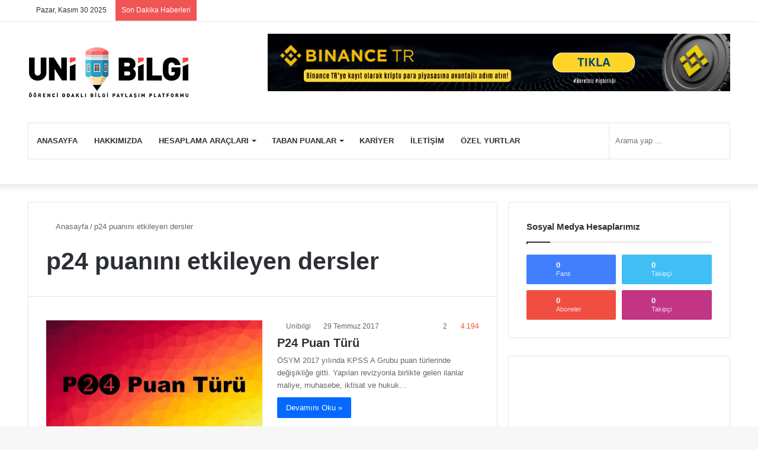

--- FILE ---
content_type: text/html; charset=UTF-8
request_url: https://www.unibilgi.net/tag/p24-puanini-etkileyen-dersler/
body_size: 20571
content:
<!DOCTYPE html>
<html dir="ltr" lang="tr" prefix="og: https://ogp.me/ns#" class="" data-skin="light">
<head>
	
	<script async src="https://pagead2.googlesyndication.com/pagead/js/adsbygoogle.js?client=ca-pub-8797639318758080" crossorigin="anonymous" type="pmdelayedscript" data-cfasync="false" data-no-optimize="1" data-no-defer="1" data-no-minify="1"></script>
	
	<meta charset="UTF-8" />
	<link rel="profile" href="https://gmpg.org/xfn/11" />
	<title>p24 puanını etkileyen dersler | UniBilgi - Üniversite Bilgi Platformu</title>

<meta http-equiv='x-dns-prefetch-control' content='on'>
<link rel='dns-prefetch' href='//cdnjs.cloudflare.com' />
<link rel='dns-prefetch' href='//ajax.googleapis.com' />
<link rel='dns-prefetch' href='//fonts.googleapis.com' />
<link rel='dns-prefetch' href='//fonts.gstatic.com' />
<link rel='dns-prefetch' href='//s.gravatar.com' />
<link rel='dns-prefetch' href='//www.google-analytics.com' />
<link rel='preload' as='script' href='https://ajax.googleapis.com/ajax/libs/webfont/1/webfont.js'>
	<style>img:is([sizes="auto" i], [sizes^="auto," i]) { contain-intrinsic-size: 3000px 1500px }</style>
	
		<!-- All in One SEO 4.9.1 - aioseo.com -->
	<meta name="robots" content="max-image-preview:large" />
	<link rel="canonical" href="https://www.unibilgi.net/tag/p24-puanini-etkileyen-dersler/" />
	<meta name="generator" content="All in One SEO (AIOSEO) 4.9.1" />
		<script type="application/ld+json" class="aioseo-schema">
			{"@context":"https:\/\/schema.org","@graph":[{"@type":"BreadcrumbList","@id":"https:\/\/www.unibilgi.net\/tag\/p24-puanini-etkileyen-dersler\/#breadcrumblist","itemListElement":[{"@type":"ListItem","@id":"https:\/\/www.unibilgi.net#listItem","position":1,"name":"Home","item":"https:\/\/www.unibilgi.net","nextItem":{"@type":"ListItem","@id":"https:\/\/www.unibilgi.net\/tag\/p24-puanini-etkileyen-dersler\/#listItem","name":"p24 puan\u0131n\u0131 etkileyen dersler"}},{"@type":"ListItem","@id":"https:\/\/www.unibilgi.net\/tag\/p24-puanini-etkileyen-dersler\/#listItem","position":2,"name":"p24 puan\u0131n\u0131 etkileyen dersler","previousItem":{"@type":"ListItem","@id":"https:\/\/www.unibilgi.net#listItem","name":"Home"}}]},{"@type":"CollectionPage","@id":"https:\/\/www.unibilgi.net\/tag\/p24-puanini-etkileyen-dersler\/#collectionpage","url":"https:\/\/www.unibilgi.net\/tag\/p24-puanini-etkileyen-dersler\/","name":"p24 puan\u0131n\u0131 etkileyen dersler | UniBilgi - \u00dcniversite Bilgi Platformu","inLanguage":"tr-TR","isPartOf":{"@id":"https:\/\/www.unibilgi.net\/#website"},"breadcrumb":{"@id":"https:\/\/www.unibilgi.net\/tag\/p24-puanini-etkileyen-dersler\/#breadcrumblist"}},{"@type":"Organization","@id":"https:\/\/www.unibilgi.net\/#organization","name":"UniBilgi - \u00dcniversite Bilgi Platformu","url":"https:\/\/www.unibilgi.net\/"},{"@type":"WebSite","@id":"https:\/\/www.unibilgi.net\/#website","url":"https:\/\/www.unibilgi.net\/","name":"UniBilgi - \u00dcniversite Bilgi Platformu","inLanguage":"tr-TR","publisher":{"@id":"https:\/\/www.unibilgi.net\/#organization"}}]}
		</script>
		<!-- All in One SEO -->

<link rel='dns-prefetch' href='//ad.doubleclick.net'>
<link rel='dns-prefetch' href='//googleads.g.doubleclick.net'>
<link rel='dns-prefetch' href='//stats.g.doubleclick.net'>
<link rel='dns-prefetch' href='//cm.g.doubleclick.net'>
<link rel='dns-prefetch' href='//adservice.google.com'>
<link rel='dns-prefetch' href='//pagead2.googlesyndication.com'>
<link rel='dns-prefetch' href='//tpc.googlesyndication.com'>
<link rel="alternate" type="application/rss+xml" title="UniBilgi - Üniversite Bilgi Platformu &raquo; akışı" href="https://www.unibilgi.net/feed/" />
<link rel="alternate" type="application/rss+xml" title="UniBilgi - Üniversite Bilgi Platformu &raquo; yorum akışı" href="https://www.unibilgi.net/comments/feed/" />
		<script type="pmdelayedscript" data-perfmatters-type="text/javascript" data-cfasync="false" data-no-optimize="1" data-no-defer="1" data-no-minify="1">try{if("undefined"!=typeof localStorage){var tieSkin=localStorage.getItem("tie-skin"),html=document.getElementsByTagName("html")[0].classList,htmlSkin="light";if(html.contains("dark-skin")&&(htmlSkin="dark"),null!=tieSkin&&tieSkin!=htmlSkin){html.add("tie-skin-inverted");var tieSkinInverted=!0}"dark"==tieSkin?html.add("dark-skin"):"light"==tieSkin&&html.remove("dark-skin")}}catch(t){console.log(t)}</script>
		<link rel="alternate" type="application/rss+xml" title="UniBilgi - Üniversite Bilgi Platformu &raquo; p24 puanını etkileyen dersler etiket akışı" href="https://www.unibilgi.net/tag/p24-puanini-etkileyen-dersler/feed/" />

		<style type="text/css">
			:root{
			
					--main-nav-background: #FFFFFF;
					--main-nav-secondry-background: rgba(0,0,0,0.03);
					--main-nav-primary-color: #0088ff;
					--main-nav-contrast-primary-color: #FFFFFF;
					--main-nav-text-color: #2c2f34;
					--main-nav-secondry-text-color: rgba(0,0,0,0.5);
					--main-nav-main-border-color: rgba(0,0,0,0.1);
					--main-nav-secondry-border-color: rgba(0,0,0,0.08);
				
			}
		</style>
	<meta name="viewport" content="width=device-width, initial-scale=1.0" />
<link rel='stylesheet' id='aioseo/css/src/vue/standalone/blocks/table-of-contents/global.scss-css' href='https://www.unibilgi.net/wp-content/plugins/all-in-one-seo-pack/dist/Lite/assets/css/table-of-contents/global.e90f6d47.css?ver=4.9.1' type='text/css' media='all' />
<style id='global-styles-inline-css' type='text/css'>
:root{--wp--preset--aspect-ratio--square: 1;--wp--preset--aspect-ratio--4-3: 4/3;--wp--preset--aspect-ratio--3-4: 3/4;--wp--preset--aspect-ratio--3-2: 3/2;--wp--preset--aspect-ratio--2-3: 2/3;--wp--preset--aspect-ratio--16-9: 16/9;--wp--preset--aspect-ratio--9-16: 9/16;--wp--preset--color--black: #000000;--wp--preset--color--cyan-bluish-gray: #abb8c3;--wp--preset--color--white: #ffffff;--wp--preset--color--pale-pink: #f78da7;--wp--preset--color--vivid-red: #cf2e2e;--wp--preset--color--luminous-vivid-orange: #ff6900;--wp--preset--color--luminous-vivid-amber: #fcb900;--wp--preset--color--light-green-cyan: #7bdcb5;--wp--preset--color--vivid-green-cyan: #00d084;--wp--preset--color--pale-cyan-blue: #8ed1fc;--wp--preset--color--vivid-cyan-blue: #0693e3;--wp--preset--color--vivid-purple: #9b51e0;--wp--preset--gradient--vivid-cyan-blue-to-vivid-purple: linear-gradient(135deg,rgba(6,147,227,1) 0%,rgb(155,81,224) 100%);--wp--preset--gradient--light-green-cyan-to-vivid-green-cyan: linear-gradient(135deg,rgb(122,220,180) 0%,rgb(0,208,130) 100%);--wp--preset--gradient--luminous-vivid-amber-to-luminous-vivid-orange: linear-gradient(135deg,rgba(252,185,0,1) 0%,rgba(255,105,0,1) 100%);--wp--preset--gradient--luminous-vivid-orange-to-vivid-red: linear-gradient(135deg,rgba(255,105,0,1) 0%,rgb(207,46,46) 100%);--wp--preset--gradient--very-light-gray-to-cyan-bluish-gray: linear-gradient(135deg,rgb(238,238,238) 0%,rgb(169,184,195) 100%);--wp--preset--gradient--cool-to-warm-spectrum: linear-gradient(135deg,rgb(74,234,220) 0%,rgb(151,120,209) 20%,rgb(207,42,186) 40%,rgb(238,44,130) 60%,rgb(251,105,98) 80%,rgb(254,248,76) 100%);--wp--preset--gradient--blush-light-purple: linear-gradient(135deg,rgb(255,206,236) 0%,rgb(152,150,240) 100%);--wp--preset--gradient--blush-bordeaux: linear-gradient(135deg,rgb(254,205,165) 0%,rgb(254,45,45) 50%,rgb(107,0,62) 100%);--wp--preset--gradient--luminous-dusk: linear-gradient(135deg,rgb(255,203,112) 0%,rgb(199,81,192) 50%,rgb(65,88,208) 100%);--wp--preset--gradient--pale-ocean: linear-gradient(135deg,rgb(255,245,203) 0%,rgb(182,227,212) 50%,rgb(51,167,181) 100%);--wp--preset--gradient--electric-grass: linear-gradient(135deg,rgb(202,248,128) 0%,rgb(113,206,126) 100%);--wp--preset--gradient--midnight: linear-gradient(135deg,rgb(2,3,129) 0%,rgb(40,116,252) 100%);--wp--preset--font-size--small: 13px;--wp--preset--font-size--medium: 20px;--wp--preset--font-size--large: 36px;--wp--preset--font-size--x-large: 42px;--wp--preset--spacing--20: 0.44rem;--wp--preset--spacing--30: 0.67rem;--wp--preset--spacing--40: 1rem;--wp--preset--spacing--50: 1.5rem;--wp--preset--spacing--60: 2.25rem;--wp--preset--spacing--70: 3.38rem;--wp--preset--spacing--80: 5.06rem;--wp--preset--shadow--natural: 6px 6px 9px rgba(0, 0, 0, 0.2);--wp--preset--shadow--deep: 12px 12px 50px rgba(0, 0, 0, 0.4);--wp--preset--shadow--sharp: 6px 6px 0px rgba(0, 0, 0, 0.2);--wp--preset--shadow--outlined: 6px 6px 0px -3px rgba(255, 255, 255, 1), 6px 6px rgba(0, 0, 0, 1);--wp--preset--shadow--crisp: 6px 6px 0px rgba(0, 0, 0, 1);}:where(.is-layout-flex){gap: 0.5em;}:where(.is-layout-grid){gap: 0.5em;}body .is-layout-flex{display: flex;}.is-layout-flex{flex-wrap: wrap;align-items: center;}.is-layout-flex > :is(*, div){margin: 0;}body .is-layout-grid{display: grid;}.is-layout-grid > :is(*, div){margin: 0;}:where(.wp-block-columns.is-layout-flex){gap: 2em;}:where(.wp-block-columns.is-layout-grid){gap: 2em;}:where(.wp-block-post-template.is-layout-flex){gap: 1.25em;}:where(.wp-block-post-template.is-layout-grid){gap: 1.25em;}.has-black-color{color: var(--wp--preset--color--black) !important;}.has-cyan-bluish-gray-color{color: var(--wp--preset--color--cyan-bluish-gray) !important;}.has-white-color{color: var(--wp--preset--color--white) !important;}.has-pale-pink-color{color: var(--wp--preset--color--pale-pink) !important;}.has-vivid-red-color{color: var(--wp--preset--color--vivid-red) !important;}.has-luminous-vivid-orange-color{color: var(--wp--preset--color--luminous-vivid-orange) !important;}.has-luminous-vivid-amber-color{color: var(--wp--preset--color--luminous-vivid-amber) !important;}.has-light-green-cyan-color{color: var(--wp--preset--color--light-green-cyan) !important;}.has-vivid-green-cyan-color{color: var(--wp--preset--color--vivid-green-cyan) !important;}.has-pale-cyan-blue-color{color: var(--wp--preset--color--pale-cyan-blue) !important;}.has-vivid-cyan-blue-color{color: var(--wp--preset--color--vivid-cyan-blue) !important;}.has-vivid-purple-color{color: var(--wp--preset--color--vivid-purple) !important;}.has-black-background-color{background-color: var(--wp--preset--color--black) !important;}.has-cyan-bluish-gray-background-color{background-color: var(--wp--preset--color--cyan-bluish-gray) !important;}.has-white-background-color{background-color: var(--wp--preset--color--white) !important;}.has-pale-pink-background-color{background-color: var(--wp--preset--color--pale-pink) !important;}.has-vivid-red-background-color{background-color: var(--wp--preset--color--vivid-red) !important;}.has-luminous-vivid-orange-background-color{background-color: var(--wp--preset--color--luminous-vivid-orange) !important;}.has-luminous-vivid-amber-background-color{background-color: var(--wp--preset--color--luminous-vivid-amber) !important;}.has-light-green-cyan-background-color{background-color: var(--wp--preset--color--light-green-cyan) !important;}.has-vivid-green-cyan-background-color{background-color: var(--wp--preset--color--vivid-green-cyan) !important;}.has-pale-cyan-blue-background-color{background-color: var(--wp--preset--color--pale-cyan-blue) !important;}.has-vivid-cyan-blue-background-color{background-color: var(--wp--preset--color--vivid-cyan-blue) !important;}.has-vivid-purple-background-color{background-color: var(--wp--preset--color--vivid-purple) !important;}.has-black-border-color{border-color: var(--wp--preset--color--black) !important;}.has-cyan-bluish-gray-border-color{border-color: var(--wp--preset--color--cyan-bluish-gray) !important;}.has-white-border-color{border-color: var(--wp--preset--color--white) !important;}.has-pale-pink-border-color{border-color: var(--wp--preset--color--pale-pink) !important;}.has-vivid-red-border-color{border-color: var(--wp--preset--color--vivid-red) !important;}.has-luminous-vivid-orange-border-color{border-color: var(--wp--preset--color--luminous-vivid-orange) !important;}.has-luminous-vivid-amber-border-color{border-color: var(--wp--preset--color--luminous-vivid-amber) !important;}.has-light-green-cyan-border-color{border-color: var(--wp--preset--color--light-green-cyan) !important;}.has-vivid-green-cyan-border-color{border-color: var(--wp--preset--color--vivid-green-cyan) !important;}.has-pale-cyan-blue-border-color{border-color: var(--wp--preset--color--pale-cyan-blue) !important;}.has-vivid-cyan-blue-border-color{border-color: var(--wp--preset--color--vivid-cyan-blue) !important;}.has-vivid-purple-border-color{border-color: var(--wp--preset--color--vivid-purple) !important;}.has-vivid-cyan-blue-to-vivid-purple-gradient-background{background: var(--wp--preset--gradient--vivid-cyan-blue-to-vivid-purple) !important;}.has-light-green-cyan-to-vivid-green-cyan-gradient-background{background: var(--wp--preset--gradient--light-green-cyan-to-vivid-green-cyan) !important;}.has-luminous-vivid-amber-to-luminous-vivid-orange-gradient-background{background: var(--wp--preset--gradient--luminous-vivid-amber-to-luminous-vivid-orange) !important;}.has-luminous-vivid-orange-to-vivid-red-gradient-background{background: var(--wp--preset--gradient--luminous-vivid-orange-to-vivid-red) !important;}.has-very-light-gray-to-cyan-bluish-gray-gradient-background{background: var(--wp--preset--gradient--very-light-gray-to-cyan-bluish-gray) !important;}.has-cool-to-warm-spectrum-gradient-background{background: var(--wp--preset--gradient--cool-to-warm-spectrum) !important;}.has-blush-light-purple-gradient-background{background: var(--wp--preset--gradient--blush-light-purple) !important;}.has-blush-bordeaux-gradient-background{background: var(--wp--preset--gradient--blush-bordeaux) !important;}.has-luminous-dusk-gradient-background{background: var(--wp--preset--gradient--luminous-dusk) !important;}.has-pale-ocean-gradient-background{background: var(--wp--preset--gradient--pale-ocean) !important;}.has-electric-grass-gradient-background{background: var(--wp--preset--gradient--electric-grass) !important;}.has-midnight-gradient-background{background: var(--wp--preset--gradient--midnight) !important;}.has-small-font-size{font-size: var(--wp--preset--font-size--small) !important;}.has-medium-font-size{font-size: var(--wp--preset--font-size--medium) !important;}.has-large-font-size{font-size: var(--wp--preset--font-size--large) !important;}.has-x-large-font-size{font-size: var(--wp--preset--font-size--x-large) !important;}
:where(.wp-block-post-template.is-layout-flex){gap: 1.25em;}:where(.wp-block-post-template.is-layout-grid){gap: 1.25em;}
:where(.wp-block-columns.is-layout-flex){gap: 2em;}:where(.wp-block-columns.is-layout-grid){gap: 2em;}
:root :where(.wp-block-pullquote){font-size: 1.5em;line-height: 1.6;}
</style>
<link rel='stylesheet' id='pb_animate-css' href='https://www.unibilgi.net/wp-content/plugins/ays-popup-box/public/css/animate.css?ver=5.4.8' type='text/css' media='all' />
<link rel='stylesheet' id='toc-screen-css' href='https://www.unibilgi.net/wp-content/plugins/table-of-contents-plus/screen.min.css?ver=2411.1' type='text/css' media='all' />
<style id='toc-screen-inline-css' type='text/css'>
div#toc_container ul li {font-size: 90%;}
</style>
<link rel='stylesheet' id='wp-pagenavi-css' href='https://www.unibilgi.net/wp-content/plugins/wp-pagenavi/pagenavi-css.css?ver=2.70' type='text/css' media='all' />
<link rel='stylesheet' id='tie-css-base-css' href='https://www.unibilgi.net/wp-content/themes/jannah/assets/css/base.min.css?ver=6.1.3' type='text/css' media='all' />
<link rel='stylesheet' id='tie-css-styles-css' href='https://www.unibilgi.net/wp-content/themes/jannah/assets/css/style.min.css?ver=6.1.3' type='text/css' media='all' />
<link rel='stylesheet' id='tie-css-widgets-css' href='https://www.unibilgi.net/wp-content/themes/jannah/assets/css/widgets.min.css?ver=6.1.3' type='text/css' media='all' />
<link rel='stylesheet' id='tie-css-helpers-css' href='https://www.unibilgi.net/wp-content/themes/jannah/assets/css/helpers.min.css?ver=6.1.3' type='text/css' media='all' />
<link rel='stylesheet' id='tie-fontawesome5-css' href='https://www.unibilgi.net/wp-content/themes/jannah/assets/css/fontawesome.css?ver=6.1.3' type='text/css' media='all' />
<link rel='stylesheet' id='tie-css-ilightbox-css' href='https://www.unibilgi.net/wp-content/themes/jannah/assets/ilightbox/dark-skin/skin.css?ver=6.1.3' type='text/css' media='all' />
<link rel='stylesheet' id='tie-css-shortcodes-css' href='https://www.unibilgi.net/wp-content/themes/jannah/assets/css/plugins/shortcodes.min.css?ver=6.1.3' type='text/css' media='all' />
<link rel='stylesheet' id='taqyeem-styles-css' href='https://www.unibilgi.net/wp-content/themes/jannah/assets/css/plugins/taqyeem.min.css?ver=6.1.3' type='text/css' media='all' />
<style id='taqyeem-styles-inline-css' type='text/css'>
.wf-active .logo-text,.wf-active h1,.wf-active h2,.wf-active h3,.wf-active h4,.wf-active h5,.wf-active h6,.wf-active .the-subtitle{font-family: 'Poppins';}#main-nav .main-menu > ul > li > a{text-transform: uppercase;}.entry-header h1.entry-title{font-size: 24px;}.tie-cat-7383,.tie-cat-item-7383 > span{background-color:#e67e22 !important;color:#FFFFFF !important;}.tie-cat-7383:after{border-top-color:#e67e22 !important;}.tie-cat-7383:hover{background-color:#c86004 !important;}.tie-cat-7383:hover:after{border-top-color:#c86004 !important;}.tie-cat-7390,.tie-cat-item-7390 > span{background-color:#2ecc71 !important;color:#FFFFFF !important;}.tie-cat-7390:after{border-top-color:#2ecc71 !important;}.tie-cat-7390:hover{background-color:#10ae53 !important;}.tie-cat-7390:hover:after{border-top-color:#10ae53 !important;}.tie-cat-7394,.tie-cat-item-7394 > span{background-color:#9b59b6 !important;color:#FFFFFF !important;}.tie-cat-7394:after{border-top-color:#9b59b6 !important;}.tie-cat-7394:hover{background-color:#7d3b98 !important;}.tie-cat-7394:hover:after{border-top-color:#7d3b98 !important;}.tie-cat-7396,.tie-cat-item-7396 > span{background-color:#34495e !important;color:#FFFFFF !important;}.tie-cat-7396:after{border-top-color:#34495e !important;}.tie-cat-7396:hover{background-color:#162b40 !important;}.tie-cat-7396:hover:after{border-top-color:#162b40 !important;}.tie-cat-7399,.tie-cat-item-7399 > span{background-color:#795548 !important;color:#FFFFFF !important;}.tie-cat-7399:after{border-top-color:#795548 !important;}.tie-cat-7399:hover{background-color:#5b372a !important;}.tie-cat-7399:hover:after{border-top-color:#5b372a !important;}.tie-cat-3321,.tie-cat-item-3321 > span{background-color:#4CAF50 !important;color:#FFFFFF !important;}.tie-cat-3321:after{border-top-color:#4CAF50 !important;}.tie-cat-3321:hover{background-color:#2e9132 !important;}.tie-cat-3321:hover:after{border-top-color:#2e9132 !important;}@media (min-width: 1200px){.container{width: auto;}}@media (min-width: 992px){.container,.boxed-layout #tie-wrapper,.boxed-layout .fixed-nav,.wide-next-prev-slider-wrapper .slider-main-container{max-width: 95%;}.boxed-layout .container{max-width: 100%;}}@media (max-width: 991px){.side-aside.dark-skin{background: #2f88d6;background: -webkit-linear-gradient(135deg,#5933a2,#2f88d6 );background: -moz-linear-gradient(135deg,#5933a2,#2f88d6 );background: -o-linear-gradient(135deg,#5933a2,#2f88d6 );background: linear-gradient(135deg,#2f88d6,#5933a2 );}}.tie-insta-header {margin-bottom: 15px;}.tie-insta-avatar a {width: 70px;height: 70px;display: block;position: relative;float: left;margin-right: 15px;margin-bottom: 15px;}.tie-insta-avatar a:before {content: "";position: absolute;width: calc(100% + 6px);height: calc(100% + 6px);left: -3px;top: -3px;border-radius: 50%;background: #d6249f;background: radial-gradient(circle at 30% 107%,#fdf497 0%,#fdf497 5%,#fd5949 45%,#d6249f 60%,#285AEB 90%);}.tie-insta-avatar a:after {position: absolute;content: "";width: calc(100% + 3px);height: calc(100% + 3px);left: -2px;top: -2px;border-radius: 50%;background: #fff;}.dark-skin .tie-insta-avatar a:after {background: #27292d;}.tie-insta-avatar img {border-radius: 50%;position: relative;z-index: 2;transition: all 0.25s;}.tie-insta-avatar img:hover {box-shadow: 0px 0px 15px 0 #6b54c6;}.tie-insta-info {font-size: 1.3em;font-weight: bold;margin-bottom: 5px;}
</style>
<script type="pmdelayedscript" src="https://www.unibilgi.net/wp-includes/js/jquery/jquery.min.js?ver=3.7.1" id="jquery-core-js" data-perfmatters-type="text/javascript" data-cfasync="false" data-no-optimize="1" data-no-defer="1" data-no-minify="1"></script>
<script type="pmdelayedscript" id="ays-pb-js-extra" data-perfmatters-type="text/javascript" data-cfasync="false" data-no-optimize="1" data-no-defer="1" data-no-minify="1">
/* <![CDATA[ */
var pbLocalizeObj = {"ajax":"https:\/\/www.unibilgi.net\/wp-admin\/admin-ajax.php","seconds":"seconds","thisWillClose":"This will close in","icons":{"close_icon":"<svg class=\"ays_pb_material_close_icon\" xmlns=\"https:\/\/www.w3.org\/2000\/svg\" height=\"36px\" viewBox=\"0 0 24 24\" width=\"36px\" fill=\"#000000\" alt=\"Pop-up Close\"><path d=\"M0 0h24v24H0z\" fill=\"none\"\/><path d=\"M19 6.41L17.59 5 12 10.59 6.41 5 5 6.41 10.59 12 5 17.59 6.41 19 12 13.41 17.59 19 19 17.59 13.41 12z\"\/><\/svg>","close_circle_icon":"<svg class=\"ays_pb_material_close_circle_icon\" xmlns=\"https:\/\/www.w3.org\/2000\/svg\" height=\"24\" viewBox=\"0 0 24 24\" width=\"36\" alt=\"Pop-up Close\"><path d=\"M0 0h24v24H0z\" fill=\"none\"\/><path d=\"M12 2C6.47 2 2 6.47 2 12s4.47 10 10 10 10-4.47 10-10S17.53 2 12 2zm5 13.59L15.59 17 12 13.41 8.41 17 7 15.59 10.59 12 7 8.41 8.41 7 12 10.59 15.59 7 17 8.41 13.41 12 17 15.59z\"\/><\/svg>","volume_up_icon":"<svg class=\"ays_pb_fa_volume\" xmlns=\"https:\/\/www.w3.org\/2000\/svg\" height=\"24\" viewBox=\"0 0 24 24\" width=\"36\"><path d=\"M0 0h24v24H0z\" fill=\"none\"\/><path d=\"M3 9v6h4l5 5V4L7 9H3zm13.5 3c0-1.77-1.02-3.29-2.5-4.03v8.05c1.48-.73 2.5-2.25 2.5-4.02zM14 3.23v2.06c2.89.86 5 3.54 5 6.71s-2.11 5.85-5 6.71v2.06c4.01-.91 7-4.49 7-8.77s-2.99-7.86-7-8.77z\"\/><\/svg>","volume_mute_icon":"<svg xmlns=\"https:\/\/www.w3.org\/2000\/svg\" height=\"24\" viewBox=\"0 0 24 24\" width=\"24\"><path d=\"M0 0h24v24H0z\" fill=\"none\"\/><path d=\"M7 9v6h4l5 5V4l-5 5H7z\"\/><\/svg>"}};
/* ]]> */
</script>
<script type="pmdelayedscript" src="https://www.unibilgi.net/wp-content/plugins/ays-popup-box/public/js/ays-pb-public.js?ver=5.4.8" id="ays-pb-js" data-perfmatters-type="text/javascript" data-cfasync="false" data-no-optimize="1" data-no-defer="1" data-no-minify="1"></script>
<script type="pmdelayedscript" data-perfmatters-type="text/javascript" data-cfasync="false" data-no-optimize="1" data-no-defer="1" data-no-minify="1">
/* <![CDATA[ */
var taqyeem = {"ajaxurl":"https://www.unibilgi.net/wp-admin/admin-ajax.php" , "your_rating":"Your Rating:"};
/* ]]> */
</script>

<meta http-equiv="X-UA-Compatible" content="IE=edge">
<link rel="icon" href="https://www.unibilgi.net/wp-content/uploads/2018/08/cropped-n-32x32.png" sizes="32x32" />
<link rel="icon" href="https://www.unibilgi.net/wp-content/uploads/2018/08/cropped-n-192x192.png" sizes="192x192" />
<link rel="apple-touch-icon" href="https://www.unibilgi.net/wp-content/uploads/2018/08/cropped-n-180x180.png" />
<meta name="msapplication-TileImage" content="https://www.unibilgi.net/wp-content/uploads/2018/08/cropped-n-270x270.png" />
<noscript><style>.perfmatters-lazy[data-src]{display:none !important;}</style></noscript><style>.perfmatters-lazy-youtube{position:relative;width:100%;max-width:100%;height:0;padding-bottom:56.23%;overflow:hidden}.perfmatters-lazy-youtube img{position:absolute;top:0;right:0;bottom:0;left:0;display:block;width:100%;max-width:100%;height:auto;margin:auto;border:none;cursor:pointer;transition:.5s all;-webkit-transition:.5s all;-moz-transition:.5s all}.perfmatters-lazy-youtube img:hover{-webkit-filter:brightness(75%)}.perfmatters-lazy-youtube .play{position:absolute;top:50%;left:50%;right:auto;width:68px;height:48px;margin-left:-34px;margin-top:-24px;background:url(https://www.unibilgi.net/wp-content/plugins/perfmatters/img/youtube.svg) no-repeat;background-position:center;background-size:cover;pointer-events:none}.perfmatters-lazy-youtube iframe{position:absolute;top:0;left:0;width:100%;height:100%;z-index:99}.perfmatters-lazy:not(picture),.perfmatters-lazy>img{opacity:0}.perfmatters-lazy.pmloaded,.perfmatters-lazy>img.pmloaded,.perfmatters-lazy[data-ll-status=entered],.perfmatters-lazy.pmloaded>img{opacity:1;transition:opacity 500ms}</style></head>

<body id="tie-body" class="archive tag tag-p24-puanini-etkileyen-dersler tag-6765 wp-theme-jannah tie-no-js is-percent-width wrapper-has-shadow block-head-1 magazine1 is-thumb-overlay-disabled is-desktop is-header-layout-3 has-header-ad sidebar-right has-sidebar hide_share_post_top hide_share_post_bottom">



<div class="background-overlay">

	<div id="tie-container" class="site tie-container">

		
		<div id="tie-wrapper">

			
<header id="theme-header" class="theme-header header-layout-3 main-nav-light main-nav-default-light main-nav-below main-nav-boxed has-stream-item top-nav-active top-nav-light top-nav-default-light top-nav-above has-shadow has-normal-width-logo mobile-header-default">
	
<nav id="top-nav"  class="has-date-breaking-components top-nav header-nav has-breaking-news" aria-label="İkincil Menü">
	<div class="container">
		<div class="topbar-wrapper">

			
					<div class="topbar-today-date tie-icon">
						Pazar, Kasım 30 2025					</div>
					
			<div class="tie-alignleft">
				
<div class="breaking controls-is-active">

	<span class="breaking-title">
		<span class="tie-icon-bolt breaking-icon" aria-hidden="true"></span>
		<span class="breaking-title-text">Son Dakika Haberleri</span>
	</span>

	<ul id="breaking-news-in-header" class="breaking-news" data-type="reveal" data-arrows="true">

		
							<li class="news-item">
								<a href="https://www.unibilgi.net/clinicbooking-com-nedir-global-saglik-erisimi-ve-guvenilir-tedavi-platformu/">ClinicBooking.com Nedir? Global Sağlık Erişimi ve Güvenilir Tedavi Platformu</a>
							</li>

							
							<li class="news-item">
								<a href="https://www.unibilgi.net/apartmanlar-icin-guvenlik-kamerasi-cozumleri/">Apartmanlar İçin Güvenlik Kamerası Çözümleri</a>
							</li>

							
							<li class="news-item">
								<a href="https://www.unibilgi.net/platform-kripto-paralarinin-ekosisteme-etkisi/">Platform Kripto Paralarının Ekosisteme Etkisi</a>
							</li>

							
							<li class="news-item">
								<a href="https://www.unibilgi.net/garanti-bankasi-davet-kodu/">Garanti Bankası Davet Kodu: &#8220;R2P7SWUE&#8221;</a>
							</li>

							
							<li class="news-item">
								<a href="https://www.unibilgi.net/siber-zorbaligi-erken-tespit-etmek-ebeveynler-icin-rehber/">Siber Zorbalığı Erken Tespit Etmek: Ebeveynler İçin Rehber</a>
							</li>

							
							<li class="news-item">
								<a href="https://www.unibilgi.net/ingilizce-seviyenizi-belirlemenin-en-kolay-yolu-online-test/">İngilizce Seviyenizi Belirlemenin En Kolay Yolu: Online Test</a>
							</li>

							
							<li class="news-item">
								<a href="https://www.unibilgi.net/binance-referans-kodu/">Binance Referans Kodu (2025): BNBTR &#8211; (Güncel deneyimler)</a>
							</li>

							
							<li class="news-item">
								<a href="https://www.unibilgi.net/yaz-firsatlari/">Yaz Fırsatları</a>
							</li>

							
							<li class="news-item">
								<a href="https://www.unibilgi.net/birinin-whatsapp-mesajlarini-onlar-bilmiyorken-nasil-okursunuz/">Birinin WhatsApp Mesajlarını Onlar Bilmiyorken Nasıl Okursunuz?</a>
							</li>

							
							<li class="news-item">
								<a href="https://www.unibilgi.net/binance-together-girisimi-kullanicilara-token-kuponlariyla-destek/">Binance &#8220;Together Girişimi”: Kullanıcılara Token Kuponlarıyla Destek</a>
							</li>

							
	</ul>
</div><!-- #breaking /-->
			</div><!-- .tie-alignleft /-->

			<div class="tie-alignright">
				<ul class="components">	<li class="side-aside-nav-icon menu-item custom-menu-link">
		<a href="#">
			<span class="tie-icon-navicon" aria-hidden="true"></span>
			<span class="screen-reader-text">Kenar Bölmesi</span>
		</a>
	</li>
		<li class="random-post-icon menu-item custom-menu-link">
		<a href="/tag/p24-puanini-etkileyen-dersler/?random-post=1" class="random-post" title="Rastgele Makale" rel="nofollow">
			<span class="tie-icon-random" aria-hidden="true"></span>
			<span class="screen-reader-text">Rastgele Makale</span>
		</a>
	</li>
	
	
		<li class=" popup-login-icon menu-item custom-menu-link">
			<a href="#" class="lgoin-btn tie-popup-trigger">
				<span class="tie-icon-author" aria-hidden="true"></span>
				<span class="screen-reader-text">Kayıt Ol</span>			</a>
		</li>

			 <li class="social-icons-item"><a class="social-link instagram-social-icon" rel="external noopener nofollow" target="_blank" href="https://www.instagram.com/unibilginet"><span class="tie-social-icon tie-icon-instagram"></span><span class="screen-reader-text">Instagram</span></a></li><li class="social-icons-item"><a class="social-link youtube-social-icon" rel="external noopener nofollow" target="_blank" href="https://www.youtube.com/@UnibilgiVideo"><span class="tie-social-icon tie-icon-youtube"></span><span class="screen-reader-text">YouTube</span></a></li><li class="social-icons-item"><a class="social-link twitter-social-icon" rel="external noopener nofollow" target="_blank" href="https://www.twitter.com/unibilgi"><span class="tie-social-icon tie-icon-twitter"></span><span class="screen-reader-text">Twitter</span></a></li> </ul><!-- Components -->			</div><!-- .tie-alignright /-->

		</div><!-- .topbar-wrapper /-->
	</div><!-- .container /-->
</nav><!-- #top-nav /-->


<div class="container header-container">
	<div class="tie-row logo-row">

		
		<div class="logo-wrapper">
			<div class="tie-col-md-4 logo-container clearfix">
				<div id="mobile-header-components-area_1" class="mobile-header-components"><ul class="components"><li class="mobile-component_menu custom-menu-link"><a href="#" id="mobile-menu-icon" class=""><span class="tie-mobile-menu-icon nav-icon is-layout-1"></span><span class="screen-reader-text">Menü</span></a></li></ul></div>
		<div id="logo" class="image-logo" >

			
			<a title="UniBilgi - Üniversite Bilgi Platformu" href="https://www.unibilgi.net/">
				
				<picture id="tie-logo-default" class="tie-logo-default tie-logo-picture">
					<source class="tie-logo-source-default tie-logo-source" data-srcset="https://www.unibilgi.net/wp-content/uploads/2018/08/logo-1.png" media="(max-width:991px)">
					<source class="tie-logo-source-default tie-logo-source" data-srcset="https://www.unibilgi.net/wp-content/uploads/2018/08/logo-1.png">
					<img class="tie-logo-img-default tie-logo-img perfmatters-lazy" src="data:image/svg+xml,%3Csvg%20xmlns=&#039;http://www.w3.org/2000/svg&#039;%20width=&#039;272&#039;%20height=&#039;90&#039;%20viewBox=&#039;0%200%20272%2090&#039;%3E%3C/svg%3E" alt="UniBilgi - Üniversite Bilgi Platformu" width="272" height="90" style="max-height:90px; width: auto;" data-src="https://www.unibilgi.net/wp-content/uploads/2018/08/logo-1.png" /><noscript><img class="tie-logo-img-default tie-logo-img" src="https://www.unibilgi.net/wp-content/uploads/2018/08/logo-1.png" alt="UniBilgi - Üniversite Bilgi Platformu" width="272" height="90" style="max-height:90px; width: auto;" /></noscript>
				</picture>
			
					<picture id="tie-logo-inverted" class="tie-logo-inverted tie-logo-picture">
						<source class="tie-logo-source-inverted tie-logo-source" data-srcset="https://www.unibilgi.net/wp-content/uploads/2018/08/logo-2.png" media="(max-width:991px)">
						<source class="tie-logo-source-inverted tie-logo-source" id="tie-logo-inverted-source" data-srcset="https://www.unibilgi.net/wp-content/uploads/2018/08/logo-2.png">
						<img class="tie-logo-img-inverted tie-logo-img perfmatters-lazy" id="tie-logo-inverted-img" src="data:image/svg+xml,%3Csvg%20xmlns=&#039;http://www.w3.org/2000/svg&#039;%20width=&#039;272&#039;%20height=&#039;90&#039;%20viewBox=&#039;0%200%20272%2090&#039;%3E%3C/svg%3E" alt="UniBilgi - Üniversite Bilgi Platformu" width="272" height="90" style="max-height:90px; width: auto;" data-src="https://www.unibilgi.net/wp-content/uploads/2018/08/logo-2.png" /><noscript><img class="tie-logo-img-inverted tie-logo-img" loading="lazy" id="tie-logo-inverted-img" src="https://www.unibilgi.net/wp-content/uploads/2018/08/logo-2.png" alt="UniBilgi - Üniversite Bilgi Platformu" width="272" height="90" style="max-height:90px; width: auto;" /></noscript>
					</picture>
							</a>

			
		</div><!-- #logo /-->

		<div id="mobile-header-components-area_2" class="mobile-header-components"><ul class="components"><li class="mobile-component_search custom-menu-link">
				<a href="#" class="tie-search-trigger-mobile">
					<span class="tie-icon-search tie-search-icon" aria-hidden="true"></span>
					<span class="screen-reader-text">Arama yap ...</span>
				</a>
			</li></ul></div>			</div><!-- .tie-col /-->
		</div><!-- .logo-wrapper /-->

		<div class="tie-col-md-8 stream-item stream-item-top-wrapper"><div class="stream-item-top">
					<a href="https://binance-tr.onelink.me/a2LU/cc?pid=contentcreators&#038;c=UniBilgi&#038;af_adset=All" title="" target="_blank" rel="nofollow noopener">
						<img src="data:image/svg+xml,%3Csvg%20xmlns=&#039;http://www.w3.org/2000/svg&#039;%20width=&#039;728&#039;%20height=&#039;90&#039;%20viewBox=&#039;0%200%20728%2090&#039;%3E%3C/svg%3E" alt width="728" height="90" class="perfmatters-lazy" data-src="https://www.unibilgi.net/wp-content/uploads/2024/12/binance-tr-uyelik.png" /><noscript><img src="https://www.unibilgi.net/wp-content/uploads/2024/12/binance-tr-uyelik.png" alt="" width="728" height="90" /></noscript>
					</a>
				</div></div><!-- .tie-col /-->
	</div><!-- .tie-row /-->
</div><!-- .container /-->

<div class="main-nav-wrapper">
	<nav id="main-nav" data-skin="search-in-main-nav" class="main-nav header-nav live-search-parent"  aria-label="Birincil Menü">
		<div class="container">

			<div class="main-menu-wrapper">

				
				<div id="menu-components-wrap">

					


					<div class="main-menu main-menu-wrap tie-alignleft">
						<div id="main-nav-menu" class="main-menu header-menu"><ul id="menu-anasayfa" class="menu"><li id="menu-item-45876" class="menu-item menu-item-type-custom menu-item-object-custom menu-item-45876"><a href="https://unibilgi.net">Anasayfa</a></li>
<li id="menu-item-45878" class="menu-item menu-item-type-custom menu-item-object-custom menu-item-45878"><a href="https://unibilgi.net/hakkimizda">Hakkımızda</a></li>
<li id="menu-item-45877" class="menu-item menu-item-type-custom menu-item-object-custom menu-item-has-children menu-item-45877"><a href="#">Hesaplama araçları</a>
<ul class="sub-menu menu-sub-content">
	<li id="menu-item-45883" class="menu-item menu-item-type-custom menu-item-object-custom menu-item-45883"><a href="https://www.unibilgi.net/117-universite-not-hesaplama-sistemi/">Üniversite Not Hesaplama</a></li>
	<li id="menu-item-45882" class="menu-item menu-item-type-custom menu-item-object-custom menu-item-45882"><a href="https://www.unibilgi.net/kpss/">KPSS Puan Hesaplama</a></li>
	<li id="menu-item-45884" class="menu-item menu-item-type-custom menu-item-object-custom menu-item-45884"><a href="https://www.unibilgi.net/yks-puan-hesaplama">YKS Puan Hesaplama</a></li>
	<li id="menu-item-45885" class="menu-item menu-item-type-custom menu-item-object-custom menu-item-45885"><a href="https://www.unibilgi.net/dgs-puan-hesaplama">DGS Puan Hesaplama</a></li>
	<li id="menu-item-45886" class="menu-item menu-item-type-custom menu-item-object-custom menu-item-45886"><a href="https://www.unibilgi.net/yds-puan-hesaplama/">YDS Puan Hesaplama</a></li>
</ul>
</li>
<li id="menu-item-45887" class="menu-item menu-item-type-custom menu-item-object-custom menu-item-has-children menu-item-45887"><a href="#">Taban Puanlar</a>
<ul class="sub-menu menu-sub-content">
	<li id="menu-item-45888" class="menu-item menu-item-type-custom menu-item-object-custom menu-item-has-children menu-item-45888"><a href="https://www.unibilgi.net/universite-taban-puanlari-ve-basari-siralamalari/">Üniversite Taban Puanları</a>
	<ul class="sub-menu menu-sub-content">
		<li id="menu-item-45891" class="menu-item menu-item-type-custom menu-item-object-custom menu-item-45891"><a href="https://www.unibilgi.net/4-yillik-lisans-bolumleri-taban-puanlari/">Lisans Taban Puanları</a></li>
		<li id="menu-item-45893" class="menu-item menu-item-type-custom menu-item-object-custom menu-item-45893"><a href="https://www.unibilgi.net/2-yillik-onlisans-bolumleri-taban-puanlari/">Önlisans Taban Puanları</a></li>
	</ul>
</li>
	<li id="menu-item-45889" class="menu-item menu-item-type-custom menu-item-object-custom menu-item-45889"><a href="https://www.unibilgi.net/dgs-taban-puanlari-kontenjanlari/">DGS Taban Puanları</a></li>
</ul>
</li>
<li id="menu-item-45881" class="menu-item menu-item-type-custom menu-item-object-custom menu-item-45881"><a href="https://www.unibilgi.net/category/bolum-tanitimlari/">Kariyer</a></li>
<li id="menu-item-45879" class="menu-item menu-item-type-custom menu-item-object-custom menu-item-45879"><a href="https://unibilgi.net/iletisim">İletişim</a></li>
<li id="menu-item-45880" class="menu-item menu-item-type-custom menu-item-object-custom menu-item-45880"><a href="https://yurt.unibilgi.net">Özel Yurtlar</a></li>
</ul></div>					</div><!-- .main-menu.tie-alignleft /-->

					<ul class="components">			<li class="search-bar menu-item custom-menu-link" aria-label="Ara">
				<form method="get" id="search" action="https://www.unibilgi.net/">
					<input id="search-input" class="is-ajax-search"  inputmode="search" type="text" name="s" title="Arama yap ..." placeholder="Arama yap ..." />
					<button id="search-submit" type="submit">
						<span class="tie-icon-search tie-search-icon" aria-hidden="true"></span>
						<span class="screen-reader-text">Arama yap ...</span>
					</button>
				</form>
			</li>
				<li class="skin-icon menu-item custom-menu-link">
		<a href="#" class="change-skin" title="Dış görünümü değiştir">
			<span class="tie-icon-moon change-skin-icon" aria-hidden="true"></span>
			<span class="screen-reader-text">Dış görünümü değiştir</span>
		</a>
	</li>
		<li class="random-post-icon menu-item custom-menu-link">
		<a href="/tag/p24-puanini-etkileyen-dersler/?random-post=1" class="random-post" title="Rastgele Makale" rel="nofollow">
			<span class="tie-icon-random" aria-hidden="true"></span>
			<span class="screen-reader-text">Rastgele Makale</span>
		</a>
	</li>
	</ul><!-- Components -->
				</div><!-- #menu-components-wrap /-->
			</div><!-- .main-menu-wrapper /-->
		</div><!-- .container /-->

			</nav><!-- #main-nav /-->
</div><!-- .main-nav-wrapper /-->

<br>
<div align="center"><script async src="https://pagead2.googlesyndication.com/pagead/js/adsbygoogle.js?client=ca-pub-8797639318758080" crossorigin="anonymous" type="pmdelayedscript" data-cfasync="false" data-no-optimize="1" data-no-defer="1" data-no-minify="1"></script>
<!-- Esnek yeni -->
<ins class="adsbygoogle"
style="display:block"
data-ad-client="ca-pub-8797639318758080"
data-ad-slot="3105251236"
data-ad-format="auto"
data-full-width-responsive="true"></ins>
<script type="pmdelayedscript" data-cfasync="false" data-no-optimize="1" data-no-defer="1" data-no-minify="1">
(adsbygoogle = window.adsbygoogle || []).push({});
</script></div>
<br></header>

		<script type="pmdelayedscript" data-perfmatters-type="text/javascript" data-cfasync="false" data-no-optimize="1" data-no-defer="1" data-no-minify="1">
			try{if("undefined"!=typeof localStorage){var header,mnIsDark=!1,tnIsDark=!1;(header=document.getElementById("theme-header"))&&((header=header.classList).contains("main-nav-default-dark")&&(mnIsDark=!0),header.contains("top-nav-default-dark")&&(tnIsDark=!0),"dark"==tieSkin?(header.add("main-nav-dark","top-nav-dark"),header.remove("main-nav-light","top-nav-light")):"light"==tieSkin&&(mnIsDark||(header.remove("main-nav-dark"),header.add("main-nav-light")),tnIsDark||(header.remove("top-nav-dark"),header.add("top-nav-light"))))}}catch(a){console.log(a)}
		</script>
		<div id="content" class="site-content container"><div id="main-content-row" class="tie-row main-content-row">
	<div class="main-content tie-col-md-8 tie-col-xs-12" role="main">

		

			<header class="entry-header-outer container-wrapper">
				<nav id="breadcrumb"><a href="https://www.unibilgi.net/"><span class="tie-icon-home" aria-hidden="true"></span> Anasayfa</a><em class="delimiter">/</em><span class="current">p24 puanını etkileyen dersler</span></nav><script type="application/ld+json">{"@context":"http:\/\/schema.org","@type":"BreadcrumbList","@id":"#Breadcrumb","itemListElement":[{"@type":"ListItem","position":1,"item":{"name":"Anasayfa","@id":"https:\/\/www.unibilgi.net\/"}}]}</script><h1 class="page-title">p24 puanını etkileyen dersler</h1>			</header><!-- .entry-header-outer /-->

			
		<div class="mag-box wide-post-box">
			<div class="container-wrapper">
				<div class="mag-box-container clearfix">
					<ul id="posts-container" data-layout="default" data-settings="{'uncropped_image':'jannah-image-post','category_meta':true,'post_meta':true,'excerpt':'true','excerpt_length':'20','read_more':'true','read_more_text':false,'media_overlay':true,'title_length':0,'is_full':false,'is_category':false}" class="posts-items">
<li class="post-item  post-9306 post type-post status-publish format-standard has-post-thumbnail category-sinavlar tag-p24-puanini-etkileyen-dersler tag-p24-puaniyla-alim-yapan-kurumlar tie-standard">

	
			<a aria-label="P24 Puan Türü" href="https://www.unibilgi.net/p24-puan-turu/" class="post-thumb"><span class="post-cat-wrap"><span class="post-cat tie-cat-2894">Sınavlar</span></span><img width="372" height="220" src="data:image/svg+xml,%3Csvg%20xmlns=&#039;http://www.w3.org/2000/svg&#039;%20width=&#039;372&#039;%20height=&#039;220&#039;%20viewBox=&#039;0%200%20372%20220&#039;%3E%3C/svg%3E" class="attachment-jannah-image-large size-jannah-image-large wp-post-image perfmatters-lazy" alt decoding="async" fetchpriority="high" data-src="https://www.unibilgi.net/wp-content/uploads/2017/07/p24-puan-turu.jpg" data-srcset="https://www.unibilgi.net/wp-content/uploads/2017/07/p24-puan-turu.jpg 660w, https://www.unibilgi.net/wp-content/uploads/2017/07/p24-puan-turu-650x384.jpg 650w" data-sizes="(max-width: 372px) 100vw, 372px" /><noscript><img width="372" height="220" src="https://www.unibilgi.net/wp-content/uploads/2017/07/p24-puan-turu.jpg" class="attachment-jannah-image-large size-jannah-image-large wp-post-image" alt="" decoding="async" fetchpriority="high" srcset="https://www.unibilgi.net/wp-content/uploads/2017/07/p24-puan-turu.jpg 660w, https://www.unibilgi.net/wp-content/uploads/2017/07/p24-puan-turu-650x384.jpg 650w" sizes="(max-width: 372px) 100vw, 372px" /></noscript></a>
	<div class="post-details">

		<div class="post-meta clearfix"><span class="author-meta single-author no-avatars"><span class="meta-item meta-author-wrapper meta-author-1"><span class="meta-author"><a href="https://www.unibilgi.net/author/admin/" class="author-name tie-icon" title="Unibilgi">Unibilgi</a></span></span></span><span class="date meta-item tie-icon">29 Temmuz 2017</span><div class="tie-alignright"><span class="meta-comment tie-icon meta-item fa-before">2</span><span class="meta-views meta-item hot"><span class="tie-icon-fire" aria-hidden="true"></span> 4.194 </span></div></div><!-- .post-meta -->
		<h2 class="post-title"><a href="https://www.unibilgi.net/p24-puan-turu/">P24 Puan Türü</a></h2>

						<p class="post-excerpt">ÖSYM 2017 yılında KPSS A Grubu puan türlerinde değişikliğe gitti. Yapılan revizyonla birlikte gelen ilanlar maliye, muhasebe, iktisat ve hukuk&hellip;</p>
				<a class="more-link button" href="https://www.unibilgi.net/p24-puan-turu/">Devamını Oku &raquo;</a>	</div>
</li>

					</ul><!-- #posts-container /-->
					<div class="clearfix"></div>
				</div><!-- .mag-box-container /-->
			</div><!-- .container-wrapper /-->
		</div><!-- .mag-box /-->
	
	</div><!-- .main-content /-->


	<aside class="sidebar tie-col-md-4 tie-col-xs-12 normal-side" aria-label="Birincil Kenar Çubuğu">
		<div class="theiaStickySidebar">
			<div id="social-statistics-1" class="container-wrapper widget social-statistics-widget"><div class="widget-title the-global-title"><div class="the-subtitle">Sosyal Medya Hesaplarımız<span class="widget-title-icon tie-icon"></span></div></div>			<ul class="solid-social-icons two-cols transparent-icons Arqam-Lite">
				
							<li class="social-icons-item">
								<a class="facebook-social-icon" href="https://www.facebook.com/haberuniversite" rel="nofollow noopener" target="_blank">
									<span class="counter-icon tie-icon-facebook"></span>									<span class="followers">
										<span class="followers-num">0</span>
										<span class="followers-name">Fans</span>
									</span>
								</a>
							</li>
							
							<li class="social-icons-item">
								<a class="twitter-social-icon" href="https://twitter.com/unibilgi" rel="nofollow noopener" target="_blank">
									<span class="counter-icon tie-icon-twitter"></span>									<span class="followers">
										<span class="followers-num">0</span>
										<span class="followers-name">Takipçi</span>
									</span>
								</a>
							</li>
							
							<li class="social-icons-item">
								<a class="youtube-social-icon" href="https://youtube.com/user/unibilgivideo" rel="nofollow noopener" target="_blank">
									<span class="counter-icon tie-icon-youtube"></span>									<span class="followers">
										<span class="followers-num">0</span>
										<span class="followers-name">Aboneler</span>
									</span>
								</a>
							</li>
							
							<li class="social-icons-item">
								<a class="instagram-social-icon" href="https://instagram.com/unibilginet" rel="nofollow noopener" target="_blank">
									<span class="counter-icon tie-icon-instagram"></span>									<span class="followers">
										<span class="followers-num">0</span>
										<span class="followers-name">Takipçi</span>
									</span>
								</a>
							</li>
										</ul>
			<div class="clearfix"></div></div><!-- .widget /--><div id="custom_html-9" class="widget_text container-wrapper widget widget_custom_html"><div class="textwidget custom-html-widget"><div align="center"><script async src="https://pagead2.googlesyndication.com/pagead/js/adsbygoogle.js?client=ca-pub-8797639318758080" crossorigin="anonymous" type="pmdelayedscript" data-cfasync="false" data-no-optimize="1" data-no-defer="1" data-no-minify="1"></script>
<!-- 300X600 yeni -->
<ins class="adsbygoogle"
style="display:inline-block;width:300px;height:600px"
data-ad-client="ca-pub-8797639318758080"
data-ad-slot="4803182572"></ins>
<script type="pmdelayedscript" data-cfasync="false" data-no-optimize="1" data-no-defer="1" data-no-minify="1">
(adsbygoogle = window.adsbygoogle || []).push({});
</script></div>
</div><div class="clearfix"></div></div><!-- .widget /-->
			<div id="widget_tabs-1" class="container-wrapper tabs-container-wrapper tabs-container-4">
				<div class="widget tabs-widget">
					<div class="widget-container">
						<div class="tabs-widget">
							<div class="tabs-wrapper">

								<ul class="tabs">
									<li><a href="#widget_tabs-1-popular">Popüler</a></li><li><a href="#widget_tabs-1-recent">Son Eklenen</a></li><li><a href="#widget_tabs-1-comments">Yorumlar</a></li>								</ul><!-- ul.tabs-menu /-->

								
											<div id="widget_tabs-1-popular" class="tab-content tab-content-popular">
												<ul class="tab-content-elements">
													
<li class="widget-single-post-item widget-post-list tie-standard">

			<div class="post-widget-thumbnail">

			
			<a aria-label="2 Yıllık Önlisans Bölümleri 2023 Taban Puanları ve Başarı Sıralamaları" href="https://www.unibilgi.net/2-yillik-onlisans-bolumleri-taban-puanlari/" class="post-thumb"><img width="220" height="116" src="data:image/svg+xml,%3Csvg%20xmlns=&#039;http://www.w3.org/2000/svg&#039;%20width=&#039;220&#039;%20height=&#039;116&#039;%20viewBox=&#039;0%200%20220%20116&#039;%3E%3C/svg%3E" class="attachment-jannah-image-small size-jannah-image-small tie-small-image wp-post-image perfmatters-lazy" alt="2 Yıllık Önlisans Bölümleri Taban Puanları" decoding="async" data-src="https://www.unibilgi.net/wp-content/uploads/2018/09/2-yillik-onlisans-bolumleri-taban-puanlari.png" data-srcset="https://www.unibilgi.net/wp-content/uploads/2018/09/2-yillik-onlisans-bolumleri-taban-puanlari.png 700w, https://www.unibilgi.net/wp-content/uploads/2018/09/2-yillik-onlisans-bolumleri-taban-puanlari-650x344.png 650w, https://www.unibilgi.net/wp-content/uploads/2018/09/2-yillik-onlisans-bolumleri-taban-puanlari-696x370.png 696w" data-sizes="(max-width: 220px) 100vw, 220px" /><noscript><img width="220" height="116" src="https://www.unibilgi.net/wp-content/uploads/2018/09/2-yillik-onlisans-bolumleri-taban-puanlari.png" class="attachment-jannah-image-small size-jannah-image-small tie-small-image wp-post-image" alt="2 Yıllık Önlisans Bölümleri Taban Puanları" decoding="async" srcset="https://www.unibilgi.net/wp-content/uploads/2018/09/2-yillik-onlisans-bolumleri-taban-puanlari.png 700w, https://www.unibilgi.net/wp-content/uploads/2018/09/2-yillik-onlisans-bolumleri-taban-puanlari-650x344.png 650w, https://www.unibilgi.net/wp-content/uploads/2018/09/2-yillik-onlisans-bolumleri-taban-puanlari-696x370.png 696w" sizes="(max-width: 220px) 100vw, 220px" /></noscript></a>		</div><!-- post-alignleft /-->
	
	<div class="post-widget-body ">
		<a class="post-title the-subtitle" href="https://www.unibilgi.net/2-yillik-onlisans-bolumleri-taban-puanlari/">2 Yıllık Önlisans Bölümleri 2023 Taban Puanları ve Başarı Sıralamaları</a>

		<div class="post-meta">
			<span class="date meta-item tie-icon">19 Temmuz 2023</span>		</div>
	</div>
</li>

<li class="widget-single-post-item widget-post-list tie-standard">

			<div class="post-widget-thumbnail">

			
			<a aria-label="Merkezi Yerleştirme Puanıyla (MYP) Yatay Geçiş Nasıl Yapılır?" href="https://www.unibilgi.net/merkezi-yerlestirme-puaniyla-myp-yatay-gecis-nasil-yapilir/" class="post-thumb"><img width="220" height="124" src="data:image/svg+xml,%3Csvg%20xmlns=&#039;http://www.w3.org/2000/svg&#039;%20width=&#039;220&#039;%20height=&#039;124&#039;%20viewBox=&#039;0%200%20220%20124&#039;%3E%3C/svg%3E" class="attachment-jannah-image-small size-jannah-image-small tie-small-image wp-post-image perfmatters-lazy" alt decoding="async" data-src="https://www.unibilgi.net/wp-content/uploads/2020/01/myp-ile-yatay-gecis.jpg" data-srcset="https://www.unibilgi.net/wp-content/uploads/2020/01/myp-ile-yatay-gecis.jpg 720w, https://www.unibilgi.net/wp-content/uploads/2020/01/myp-ile-yatay-gecis-650x366.jpg 650w" data-sizes="(max-width: 220px) 100vw, 220px" /><noscript><img width="220" height="124" src="https://www.unibilgi.net/wp-content/uploads/2020/01/myp-ile-yatay-gecis.jpg" class="attachment-jannah-image-small size-jannah-image-small tie-small-image wp-post-image" alt="" decoding="async" srcset="https://www.unibilgi.net/wp-content/uploads/2020/01/myp-ile-yatay-gecis.jpg 720w, https://www.unibilgi.net/wp-content/uploads/2020/01/myp-ile-yatay-gecis-650x366.jpg 650w" sizes="(max-width: 220px) 100vw, 220px" /></noscript></a>		</div><!-- post-alignleft /-->
	
	<div class="post-widget-body ">
		<a class="post-title the-subtitle" href="https://www.unibilgi.net/merkezi-yerlestirme-puaniyla-myp-yatay-gecis-nasil-yapilir/">Merkezi Yerleştirme Puanıyla (MYP) Yatay Geçiş Nasıl Yapılır?</a>

		<div class="post-meta">
			<span class="date meta-item tie-icon">8 Ocak 2020</span>		</div>
	</div>
</li>

<li class="widget-single-post-item widget-post-list tie-standard">

			<div class="post-widget-thumbnail">

			
			<a aria-label="Üniversitede Kayıt Dondurma İşlemi Nasıl Yapılır?" href="https://www.unibilgi.net/universitede-kayit-dondurma-islemi-nasil-yapilir/" class="post-thumb"><img width="220" height="103" src="data:image/svg+xml,%3Csvg%20xmlns=&#039;http://www.w3.org/2000/svg&#039;%20width=&#039;220&#039;%20height=&#039;103&#039;%20viewBox=&#039;0%200%20220%20103&#039;%3E%3C/svg%3E" class="attachment-jannah-image-small size-jannah-image-small tie-small-image wp-post-image perfmatters-lazy" alt decoding="async" data-src="https://www.unibilgi.net/wp-content/uploads/2014/12/universite-isminin-onemi.jpg" data-srcset="https://www.unibilgi.net/wp-content/uploads/2014/12/universite-isminin-onemi.jpg 660w, https://www.unibilgi.net/wp-content/uploads/2014/12/universite-isminin-onemi-650x305.jpg 650w" data-sizes="(max-width: 220px) 100vw, 220px" /><noscript><img width="220" height="103" src="https://www.unibilgi.net/wp-content/uploads/2014/12/universite-isminin-onemi.jpg" class="attachment-jannah-image-small size-jannah-image-small tie-small-image wp-post-image" alt="" decoding="async" srcset="https://www.unibilgi.net/wp-content/uploads/2014/12/universite-isminin-onemi.jpg 660w, https://www.unibilgi.net/wp-content/uploads/2014/12/universite-isminin-onemi-650x305.jpg 650w" sizes="(max-width: 220px) 100vw, 220px" /></noscript></a>		</div><!-- post-alignleft /-->
	
	<div class="post-widget-body ">
		<a class="post-title the-subtitle" href="https://www.unibilgi.net/universitede-kayit-dondurma-islemi-nasil-yapilir/">Üniversitede Kayıt Dondurma İşlemi Nasıl Yapılır?</a>

		<div class="post-meta">
			<span class="date meta-item tie-icon">17 Kasım 2023</span>		</div>
	</div>
</li>

<li class="widget-single-post-item widget-post-list tie-standard">

			<div class="post-widget-thumbnail">

			
			<a aria-label="TYT Deneme Sınavları PDF | 2024&#8217;ün En Büyük Arşivi" href="https://www.unibilgi.net/tyt-deneme-sinavi-pdf/" class="post-thumb"><img width="220" height="146" src="data:image/svg+xml,%3Csvg%20xmlns=&#039;http://www.w3.org/2000/svg&#039;%20width=&#039;220&#039;%20height=&#039;146&#039;%20viewBox=&#039;0%200%20220%20146&#039;%3E%3C/svg%3E" class="attachment-jannah-image-small size-jannah-image-small tie-small-image wp-post-image perfmatters-lazy" alt decoding="async" data-src="https://www.unibilgi.net/wp-content/uploads/2014/12/3.jpg" data-srcset="https://www.unibilgi.net/wp-content/uploads/2014/12/3.jpg 1068w, https://www.unibilgi.net/wp-content/uploads/2014/12/3-768x511.jpg 768w, https://www.unibilgi.net/wp-content/uploads/2014/12/3-650x433.jpg 650w, https://www.unibilgi.net/wp-content/uploads/2014/12/3-1024x682.jpg 1024w, https://www.unibilgi.net/wp-content/uploads/2014/12/3-160x107.jpg 160w, https://www.unibilgi.net/wp-content/uploads/2014/12/3-900x599.jpg 900w" data-sizes="(max-width: 220px) 100vw, 220px" /><noscript><img width="220" height="146" src="https://www.unibilgi.net/wp-content/uploads/2014/12/3.jpg" class="attachment-jannah-image-small size-jannah-image-small tie-small-image wp-post-image" alt="" decoding="async" srcset="https://www.unibilgi.net/wp-content/uploads/2014/12/3.jpg 1068w, https://www.unibilgi.net/wp-content/uploads/2014/12/3-768x511.jpg 768w, https://www.unibilgi.net/wp-content/uploads/2014/12/3-650x433.jpg 650w, https://www.unibilgi.net/wp-content/uploads/2014/12/3-1024x682.jpg 1024w, https://www.unibilgi.net/wp-content/uploads/2014/12/3-160x107.jpg 160w, https://www.unibilgi.net/wp-content/uploads/2014/12/3-900x599.jpg 900w" sizes="(max-width: 220px) 100vw, 220px" /></noscript></a>		</div><!-- post-alignleft /-->
	
	<div class="post-widget-body ">
		<a class="post-title the-subtitle" href="https://www.unibilgi.net/tyt-deneme-sinavi-pdf/">TYT Deneme Sınavları PDF | 2024&#8217;ün En Büyük Arşivi</a>

		<div class="post-meta">
			<span class="date meta-item tie-icon">17 Eylül 2023</span>		</div>
	</div>
</li>

<li class="widget-single-post-item widget-post-list tie-standard">

			<div class="post-widget-thumbnail">

			
			<a aria-label="Ankara Üniversitesi&#8217;nden Mezun Olmuş 22 Ünlü" href="https://www.unibilgi.net/ankara-universitesinden-mezun-olmus-22-unlu/" class="post-thumb"><img width="220" height="147" src="data:image/svg+xml,%3Csvg%20xmlns=&#039;http://www.w3.org/2000/svg&#039;%20width=&#039;220&#039;%20height=&#039;147&#039;%20viewBox=&#039;0%200%20220%20147&#039;%3E%3C/svg%3E" class="attachment-jannah-image-small size-jannah-image-small tie-small-image wp-post-image perfmatters-lazy" alt decoding="async" data-src="https://www.unibilgi.net/wp-content/uploads/2014/11/ankara-universitesinden-mezun-olmus-unluler-15.jpg" data-srcset="https://www.unibilgi.net/wp-content/uploads/2014/11/ankara-universitesinden-mezun-olmus-unluler-15.jpg 1068w, https://www.unibilgi.net/wp-content/uploads/2014/11/ankara-universitesinden-mezun-olmus-unluler-15-650x434.jpg 650w, https://www.unibilgi.net/wp-content/uploads/2014/11/ankara-universitesinden-mezun-olmus-unluler-15-768x513.jpg 768w, https://www.unibilgi.net/wp-content/uploads/2014/11/ankara-universitesinden-mezun-olmus-unluler-15-1024x684.jpg 1024w, https://www.unibilgi.net/wp-content/uploads/2014/11/ankara-universitesinden-mezun-olmus-unluler-15-160x107.jpg 160w" data-sizes="(max-width: 220px) 100vw, 220px" /><noscript><img width="220" height="147" src="https://www.unibilgi.net/wp-content/uploads/2014/11/ankara-universitesinden-mezun-olmus-unluler-15.jpg" class="attachment-jannah-image-small size-jannah-image-small tie-small-image wp-post-image" alt="" decoding="async" srcset="https://www.unibilgi.net/wp-content/uploads/2014/11/ankara-universitesinden-mezun-olmus-unluler-15.jpg 1068w, https://www.unibilgi.net/wp-content/uploads/2014/11/ankara-universitesinden-mezun-olmus-unluler-15-650x434.jpg 650w, https://www.unibilgi.net/wp-content/uploads/2014/11/ankara-universitesinden-mezun-olmus-unluler-15-768x513.jpg 768w, https://www.unibilgi.net/wp-content/uploads/2014/11/ankara-universitesinden-mezun-olmus-unluler-15-1024x684.jpg 1024w, https://www.unibilgi.net/wp-content/uploads/2014/11/ankara-universitesinden-mezun-olmus-unluler-15-160x107.jpg 160w" sizes="(max-width: 220px) 100vw, 220px" /></noscript></a>		</div><!-- post-alignleft /-->
	
	<div class="post-widget-body ">
		<a class="post-title the-subtitle" href="https://www.unibilgi.net/ankara-universitesinden-mezun-olmus-22-unlu/">Ankara Üniversitesi&#8217;nden Mezun Olmuş 22 Ünlü</a>

		<div class="post-meta">
			<span class="date meta-item tie-icon">29 Kasım 2014</span>		</div>
	</div>
</li>
												</ul>
											</div><!-- .tab-content#popular-posts-tab /-->

										
											<div id="widget_tabs-1-recent" class="tab-content tab-content-recent">
												<ul class="tab-content-elements">
													
<li class="widget-single-post-item widget-post-list tie-standard">

			<div class="post-widget-thumbnail">

			
			<a aria-label="ClinicBooking.com Nedir? Global Sağlık Erişimi ve Güvenilir Tedavi Platformu" href="https://www.unibilgi.net/clinicbooking-com-nedir-global-saglik-erisimi-ve-guvenilir-tedavi-platformu/" class="post-thumb"><img width="220" height="150" src="data:image/svg+xml,%3Csvg%20xmlns=&#039;http://www.w3.org/2000/svg&#039;%20width=&#039;220&#039;%20height=&#039;150&#039;%20viewBox=&#039;0%200%20220%20150&#039;%3E%3C/svg%3E" class="attachment-jannah-image-small size-jannah-image-small tie-small-image wp-post-image perfmatters-lazy" alt decoding="async" data-src="https://www.unibilgi.net/wp-content/uploads/2025/11/ClinicBooking-220x150.jpeg" /><noscript><img width="220" height="150" src="https://www.unibilgi.net/wp-content/uploads/2025/11/ClinicBooking-220x150.jpeg" class="attachment-jannah-image-small size-jannah-image-small tie-small-image wp-post-image" alt="" decoding="async" /></noscript></a>		</div><!-- post-alignleft /-->
	
	<div class="post-widget-body ">
		<a class="post-title the-subtitle" href="https://www.unibilgi.net/clinicbooking-com-nedir-global-saglik-erisimi-ve-guvenilir-tedavi-platformu/">ClinicBooking.com Nedir? Global Sağlık Erişimi ve Güvenilir Tedavi Platformu</a>

		<div class="post-meta">
			<span class="date meta-item tie-icon">4 gün önce</span>		</div>
	</div>
</li>

<li class="widget-single-post-item widget-post-list tie-standard">

			<div class="post-widget-thumbnail">

			
			<a aria-label="Apartmanlar İçin Güvenlik Kamerası Çözümleri" href="https://www.unibilgi.net/apartmanlar-icin-guvenlik-kamerasi-cozumleri/" class="post-thumb"><img width="220" height="150" src="data:image/svg+xml,%3Csvg%20xmlns=&#039;http://www.w3.org/2000/svg&#039;%20width=&#039;220&#039;%20height=&#039;150&#039;%20viewBox=&#039;0%200%20220%20150&#039;%3E%3C/svg%3E" class="attachment-jannah-image-small size-jannah-image-small tie-small-image wp-post-image perfmatters-lazy" alt decoding="async" data-src="https://www.unibilgi.net/wp-content/uploads/2025/11/apartmanlar-icin-guvenlik-kamerasi-220x150.jpeg" /><noscript><img width="220" height="150" src="https://www.unibilgi.net/wp-content/uploads/2025/11/apartmanlar-icin-guvenlik-kamerasi-220x150.jpeg" class="attachment-jannah-image-small size-jannah-image-small tie-small-image wp-post-image" alt="" decoding="async" /></noscript></a>		</div><!-- post-alignleft /-->
	
	<div class="post-widget-body ">
		<a class="post-title the-subtitle" href="https://www.unibilgi.net/apartmanlar-icin-guvenlik-kamerasi-cozumleri/">Apartmanlar İçin Güvenlik Kamerası Çözümleri</a>

		<div class="post-meta">
			<span class="date meta-item tie-icon">3 hafta önce</span>		</div>
	</div>
</li>

<li class="widget-single-post-item widget-post-list tie-standard">

			<div class="post-widget-thumbnail">

			
			<a aria-label="Platform Kripto Paralarının Ekosisteme Etkisi" href="https://www.unibilgi.net/platform-kripto-paralarinin-ekosisteme-etkisi/" class="post-thumb"><img width="220" height="150" src="data:image/svg+xml,%3Csvg%20xmlns=&#039;http://www.w3.org/2000/svg&#039;%20width=&#039;220&#039;%20height=&#039;150&#039;%20viewBox=&#039;0%200%20220%20150&#039;%3E%3C/svg%3E" class="attachment-jannah-image-small size-jannah-image-small tie-small-image wp-post-image perfmatters-lazy" alt decoding="async" data-src="https://www.unibilgi.net/wp-content/uploads/2025/11/a-24-220x150.jpeg" /><noscript><img width="220" height="150" src="https://www.unibilgi.net/wp-content/uploads/2025/11/a-24-220x150.jpeg" class="attachment-jannah-image-small size-jannah-image-small tie-small-image wp-post-image" alt="" decoding="async" /></noscript></a>		</div><!-- post-alignleft /-->
	
	<div class="post-widget-body ">
		<a class="post-title the-subtitle" href="https://www.unibilgi.net/platform-kripto-paralarinin-ekosisteme-etkisi/">Platform Kripto Paralarının Ekosisteme Etkisi</a>

		<div class="post-meta">
			<span class="date meta-item tie-icon">3 hafta önce</span>		</div>
	</div>
</li>

<li class="widget-single-post-item widget-post-list tie-standard">

			<div class="post-widget-thumbnail">

			
			<a aria-label="Garanti Bankası Davet Kodu: &#8220;R2P7SWUE&#8221;" href="https://www.unibilgi.net/garanti-bankasi-davet-kodu/" class="post-thumb"><img width="220" height="150" src="data:image/svg+xml,%3Csvg%20xmlns=&#039;http://www.w3.org/2000/svg&#039;%20width=&#039;220&#039;%20height=&#039;150&#039;%20viewBox=&#039;0%200%20220%20150&#039;%3E%3C/svg%3E" class="attachment-jannah-image-small size-jannah-image-small tie-small-image wp-post-image perfmatters-lazy" alt decoding="async" data-src="https://www.unibilgi.net/wp-content/uploads/2025/04/garanti-1000-220x150.jpg" /><noscript><img width="220" height="150" src="https://www.unibilgi.net/wp-content/uploads/2025/04/garanti-1000-220x150.jpg" class="attachment-jannah-image-small size-jannah-image-small tie-small-image wp-post-image" alt="" decoding="async" /></noscript></a>		</div><!-- post-alignleft /-->
	
	<div class="post-widget-body ">
		<a class="post-title the-subtitle" href="https://www.unibilgi.net/garanti-bankasi-davet-kodu/">Garanti Bankası Davet Kodu: &#8220;R2P7SWUE&#8221;</a>

		<div class="post-meta">
			<span class="date meta-item tie-icon">3 hafta önce</span>		</div>
	</div>
</li>

<li class="widget-single-post-item widget-post-list tie-standard">

			<div class="post-widget-thumbnail">

			
			<a aria-label="Siber Zorbalığı Erken Tespit Etmek: Ebeveynler İçin Rehber" href="https://www.unibilgi.net/siber-zorbaligi-erken-tespit-etmek-ebeveynler-icin-rehber/" class="post-thumb"><img width="220" height="150" src="data:image/svg+xml,%3Csvg%20xmlns=&#039;http://www.w3.org/2000/svg&#039;%20width=&#039;220&#039;%20height=&#039;150&#039;%20viewBox=&#039;0%200%20220%20150&#039;%3E%3C/svg%3E" class="attachment-jannah-image-small size-jannah-image-small tie-small-image wp-post-image perfmatters-lazy" alt decoding="async" data-src="https://www.unibilgi.net/wp-content/uploads/2025/11/Siber-Zorbaligi-Erken-Tespit-Etmek-220x150.jpg" /><noscript><img width="220" height="150" src="https://www.unibilgi.net/wp-content/uploads/2025/11/Siber-Zorbaligi-Erken-Tespit-Etmek-220x150.jpg" class="attachment-jannah-image-small size-jannah-image-small tie-small-image wp-post-image" alt="" decoding="async" /></noscript></a>		</div><!-- post-alignleft /-->
	
	<div class="post-widget-body ">
		<a class="post-title the-subtitle" href="https://www.unibilgi.net/siber-zorbaligi-erken-tespit-etmek-ebeveynler-icin-rehber/">Siber Zorbalığı Erken Tespit Etmek: Ebeveynler İçin Rehber</a>

		<div class="post-meta">
			<span class="date meta-item tie-icon">3 hafta önce</span>		</div>
	</div>
</li>
												</ul>
											</div><!-- .tab-content#recent-posts-tab /-->

										
											<div id="widget_tabs-1-comments" class="tab-content tab-content-comments">
												<ul class="tab-content-elements">
																<li>
									<div class="post-widget-thumbnail" style="width:70px">
						<a class="author-avatar" href="https://www.unibilgi.net/binance-referans-kodu/#comment-440107">
							<img alt="Eren fotoğrafı" src="data:image/svg+xml,%3Csvg%20xmlns=&#039;http://www.w3.org/2000/svg&#039;%20width=&#039;70&#039;%20height=&#039;70&#039;%20viewBox=&#039;0%200%2070%2070&#039;%3E%3C/svg%3E" class="avatar avatar-70 photo perfmatters-lazy" height="70" width="70" decoding="async" data-src="https://secure.gravatar.com/avatar/73b719508ffa8170292f80d0146f24559cdecbfa90705835155daccca6a2183d?s=70&#038;d=retro&#038;r=g" data-srcset="https://secure.gravatar.com/avatar/73b719508ffa8170292f80d0146f24559cdecbfa90705835155daccca6a2183d?s=140&#038;d=retro&#038;r=g 2x" /><noscript><img alt='Eren fotoğrafı' src='https://secure.gravatar.com/avatar/73b719508ffa8170292f80d0146f24559cdecbfa90705835155daccca6a2183d?s=70&#038;d=retro&#038;r=g' srcset='https://secure.gravatar.com/avatar/73b719508ffa8170292f80d0146f24559cdecbfa90705835155daccca6a2183d?s=140&#038;d=retro&#038;r=g 2x' class='avatar avatar-70 photo' height='70' width='70' decoding='async'/></noscript>						</a>
					</div>
					
				<div class="post-widget-body ">
					<a class="comment-author" href="https://www.unibilgi.net/binance-referans-kodu/#comment-440107">
						Eren					</a>
					<p>48 ve 72 saat kuralını nasıl aşabiliriz? Kodunuz ile kayıt o...</p>
				</div>

			</li>
						<li>
									<div class="post-widget-thumbnail" style="width:70px">
						<a class="author-avatar" href="https://www.unibilgi.net/hacettepe-universitesi-maliye-teorisi-vize-sorulari/#comment-437790">
							<img alt="Dexter fotoğrafı" src="data:image/svg+xml,%3Csvg%20xmlns=&#039;http://www.w3.org/2000/svg&#039;%20width=&#039;70&#039;%20height=&#039;70&#039;%20viewBox=&#039;0%200%2070%2070&#039;%3E%3C/svg%3E" class="avatar avatar-70 photo perfmatters-lazy" height="70" width="70" decoding="async" data-src="https://secure.gravatar.com/avatar/169a1a16b48f94eab6061320672be6d2f8eb72cc976702ad10efd5a212dd66dc?s=70&#038;d=retro&#038;r=g" data-srcset="https://secure.gravatar.com/avatar/169a1a16b48f94eab6061320672be6d2f8eb72cc976702ad10efd5a212dd66dc?s=140&#038;d=retro&#038;r=g 2x" /><noscript><img alt='Dexter fotoğrafı' src='https://secure.gravatar.com/avatar/169a1a16b48f94eab6061320672be6d2f8eb72cc976702ad10efd5a212dd66dc?s=70&#038;d=retro&#038;r=g' srcset='https://secure.gravatar.com/avatar/169a1a16b48f94eab6061320672be6d2f8eb72cc976702ad10efd5a212dd66dc?s=140&#038;d=retro&#038;r=g 2x' class='avatar avatar-70 photo' height='70' width='70' decoding='async'/></noscript>						</a>
					</div>
					
				<div class="post-widget-body ">
					<a class="comment-author" href="https://www.unibilgi.net/hacettepe-universitesi-maliye-teorisi-vize-sorulari/#comment-437790">
						Dexter					</a>
					<p>6. Soru yanlış cevap 1200 olmalı...</p>
				</div>

			</li>
						<li>
									<div class="post-widget-thumbnail" style="width:70px">
						<a class="author-avatar" href="https://www.unibilgi.net/hababam-sinifinin-efsane-10-hocasi/#comment-434941">
							<img alt=" fotoğrafı" src="data:image/svg+xml,%3Csvg%20xmlns=&#039;http://www.w3.org/2000/svg&#039;%20width=&#039;70&#039;%20height=&#039;70&#039;%20viewBox=&#039;0%200%2070%2070&#039;%3E%3C/svg%3E" class="avatar avatar-70 photo avatar-default perfmatters-lazy" height="70" width="70" decoding="async" data-src="https://secure.gravatar.com/avatar/?s=70&#038;d=retro&#038;r=g" data-srcset="https://secure.gravatar.com/avatar/?s=140&#038;d=retro&#038;r=g 2x" /><noscript><img alt=' fotoğrafı' src='https://secure.gravatar.com/avatar/?s=70&#038;d=retro&#038;r=g' srcset='https://secure.gravatar.com/avatar/?s=140&#038;d=retro&#038;r=g 2x' class='avatar avatar-70 photo avatar-default' height='70' width='70' decoding='async'/></noscript>						</a>
					</div>
					
				<div class="post-widget-body ">
					<a class="comment-author" href="https://www.unibilgi.net/hababam-sinifinin-efsane-10-hocasi/#comment-434941">
											</a>
					<p>Akil hoca felsefe öğretmenidir. Matematik hocası olan kişi K...</p>
				</div>

			</li>
						<li>
									<div class="post-widget-thumbnail" style="width:70px">
						<a class="author-avatar" href="https://www.unibilgi.net/sevgilime-ne-hediye-alabilirim/#comment-427605">
							<img alt="Deniz fotoğrafı" src="data:image/svg+xml,%3Csvg%20xmlns=&#039;http://www.w3.org/2000/svg&#039;%20width=&#039;70&#039;%20height=&#039;70&#039;%20viewBox=&#039;0%200%2070%2070&#039;%3E%3C/svg%3E" class="avatar avatar-70 photo perfmatters-lazy" height="70" width="70" decoding="async" data-src="https://secure.gravatar.com/avatar/1e4c3b698efe0f0939e7a9e37400bacad15e53a41be002f3af96672b43d0a44a?s=70&#038;d=retro&#038;r=g" data-srcset="https://secure.gravatar.com/avatar/1e4c3b698efe0f0939e7a9e37400bacad15e53a41be002f3af96672b43d0a44a?s=140&#038;d=retro&#038;r=g 2x" /><noscript><img alt='Deniz fotoğrafı' src='https://secure.gravatar.com/avatar/1e4c3b698efe0f0939e7a9e37400bacad15e53a41be002f3af96672b43d0a44a?s=70&#038;d=retro&#038;r=g' srcset='https://secure.gravatar.com/avatar/1e4c3b698efe0f0939e7a9e37400bacad15e53a41be002f3af96672b43d0a44a?s=140&#038;d=retro&#038;r=g 2x' class='avatar avatar-70 photo' height='70' width='70' decoding='async'/></noscript>						</a>
					</div>
					
				<div class="post-widget-body ">
					<a class="comment-author" href="https://www.unibilgi.net/sevgilime-ne-hediye-alabilirim/#comment-427605">
						Deniz					</a>
					<p>Deneme...</p>
				</div>

			</li>
						<li>
									<div class="post-widget-thumbnail" style="width:70px">
						<a class="author-avatar" href="https://www.unibilgi.net/sigortali-bir-iste-calisirsam-kyk-yurdunda-kalabilir-miyim/#comment-425963">
							<img alt="Asiye fotoğrafı" src="data:image/svg+xml,%3Csvg%20xmlns=&#039;http://www.w3.org/2000/svg&#039;%20width=&#039;70&#039;%20height=&#039;70&#039;%20viewBox=&#039;0%200%2070%2070&#039;%3E%3C/svg%3E" class="avatar avatar-70 photo perfmatters-lazy" height="70" width="70" decoding="async" data-src="https://secure.gravatar.com/avatar/3edaa16ba1f82d3421e359073b3e4a20d61521adc8411d97399da95c5ae8de64?s=70&#038;d=retro&#038;r=g" data-srcset="https://secure.gravatar.com/avatar/3edaa16ba1f82d3421e359073b3e4a20d61521adc8411d97399da95c5ae8de64?s=140&#038;d=retro&#038;r=g 2x" /><noscript><img alt='Asiye fotoğrafı' src='https://secure.gravatar.com/avatar/3edaa16ba1f82d3421e359073b3e4a20d61521adc8411d97399da95c5ae8de64?s=70&#038;d=retro&#038;r=g' srcset='https://secure.gravatar.com/avatar/3edaa16ba1f82d3421e359073b3e4a20d61521adc8411d97399da95c5ae8de64?s=140&#038;d=retro&#038;r=g 2x' class='avatar avatar-70 photo' height='70' width='70' decoding='async'/></noscript>						</a>
					</div>
					
				<div class="post-widget-body ">
					<a class="comment-author" href="https://www.unibilgi.net/sigortali-bir-iste-calisirsam-kyk-yurdunda-kalabilir-miyim/#comment-425963">
						Asiye					</a>
					<p>merhabalar ben sigortali bir işte calişacagim bir süre ve yk...</p>
				</div>

			</li>
															</ul>
											</div><!-- .tab-content#comments-tab /-->

										
							</div><!-- .tabs-wrapper-animated /-->
						</div><!-- .tabs-widget /-->
					</div><!-- .widget-container /-->
				</div><!-- .tabs-widget /-->
			</div><!-- .container-wrapper /-->
			<div id="custom_html-10" class="widget_text container-wrapper widget widget_custom_html"><div class="textwidget custom-html-widget"><div align="center"><script async src="https://pagead2.googlesyndication.com/pagead/js/adsbygoogle.js?client=ca-pub-8797639318758080" crossorigin="anonymous" type="pmdelayedscript" data-cfasync="false" data-no-optimize="1" data-no-defer="1" data-no-minify="1"></script>
<!-- 300X600 yeni -->
<ins class="adsbygoogle"
style="display:inline-block;width:300px;height:600px"
data-ad-client="ca-pub-8797639318758080"
data-ad-slot="4803182572"></ins>
<script type="pmdelayedscript" data-cfasync="false" data-no-optimize="1" data-no-defer="1" data-no-minify="1">
(adsbygoogle = window.adsbygoogle || []).push({});
</script></div>
</div><div class="clearfix"></div></div><!-- .widget /--><div id="posts-list-widget-3" class="container-wrapper widget posts-list"><div class="widget-title the-global-title"><div class="the-subtitle">İlgili haberler<span class="widget-title-icon tie-icon"></span></div></div><div class="widget-posts-list-wrapper"><div class="widget-posts-list-container posts-list-half-posts" ><ul class="posts-list-items widget-posts-wrapper">
<li class="widget-single-post-item widget-post-list tie-standard">

			<div class="post-widget-thumbnail">

			
			<a aria-label="Apartmanlar İçin Güvenlik Kamerası Çözümleri" href="https://www.unibilgi.net/apartmanlar-icin-guvenlik-kamerasi-cozumleri/" class="post-thumb"><img width="390" height="220" src="data:image/svg+xml,%3Csvg%20xmlns=&#039;http://www.w3.org/2000/svg&#039;%20width=&#039;390&#039;%20height=&#039;220&#039;%20viewBox=&#039;0%200%20390%20220&#039;%3E%3C/svg%3E" class="attachment-jannah-image-large size-jannah-image-large wp-post-image perfmatters-lazy" alt decoding="async" data-src="https://www.unibilgi.net/wp-content/uploads/2025/11/apartmanlar-icin-guvenlik-kamerasi-390x220.jpeg" /><noscript><img width="390" height="220" src="https://www.unibilgi.net/wp-content/uploads/2025/11/apartmanlar-icin-guvenlik-kamerasi-390x220.jpeg" class="attachment-jannah-image-large size-jannah-image-large wp-post-image" alt="" decoding="async" /></noscript></a>		</div><!-- post-alignleft /-->
	
	<div class="post-widget-body ">
		<a class="post-title the-subtitle" href="https://www.unibilgi.net/apartmanlar-icin-guvenlik-kamerasi-cozumleri/">Apartmanlar İçin Güvenlik Kamerası Çözümleri</a>

		<div class="post-meta">
			<span class="date meta-item tie-icon">3 hafta önce</span>		</div>
	</div>
</li>

<li class="widget-single-post-item widget-post-list tie-standard">

			<div class="post-widget-thumbnail">

			
			<a aria-label="Platform Kripto Paralarının Ekosisteme Etkisi" href="https://www.unibilgi.net/platform-kripto-paralarinin-ekosisteme-etkisi/" class="post-thumb"><img width="390" height="220" src="data:image/svg+xml,%3Csvg%20xmlns=&#039;http://www.w3.org/2000/svg&#039;%20width=&#039;390&#039;%20height=&#039;220&#039;%20viewBox=&#039;0%200%20390%20220&#039;%3E%3C/svg%3E" class="attachment-jannah-image-large size-jannah-image-large wp-post-image perfmatters-lazy" alt decoding="async" data-src="https://www.unibilgi.net/wp-content/uploads/2025/11/a-24-390x220.jpeg" /><noscript><img width="390" height="220" src="https://www.unibilgi.net/wp-content/uploads/2025/11/a-24-390x220.jpeg" class="attachment-jannah-image-large size-jannah-image-large wp-post-image" alt="" decoding="async" /></noscript></a>		</div><!-- post-alignleft /-->
	
	<div class="post-widget-body ">
		<a class="post-title the-subtitle" href="https://www.unibilgi.net/platform-kripto-paralarinin-ekosisteme-etkisi/">Platform Kripto Paralarının Ekosisteme Etkisi</a>

		<div class="post-meta">
			<span class="date meta-item tie-icon">3 hafta önce</span>		</div>
	</div>
</li>

<li class="widget-single-post-item widget-post-list tie-standard">

			<div class="post-widget-thumbnail">

			
			<a aria-label="Garanti Bankası Davet Kodu: &#8220;R2P7SWUE&#8221;" href="https://www.unibilgi.net/garanti-bankasi-davet-kodu/" class="post-thumb"><img width="390" height="220" src="data:image/svg+xml,%3Csvg%20xmlns=&#039;http://www.w3.org/2000/svg&#039;%20width=&#039;390&#039;%20height=&#039;220&#039;%20viewBox=&#039;0%200%20390%20220&#039;%3E%3C/svg%3E" class="attachment-jannah-image-large size-jannah-image-large wp-post-image perfmatters-lazy" alt decoding="async" data-src="https://www.unibilgi.net/wp-content/uploads/2025/04/garanti-1000-390x220.jpg" /><noscript><img width="390" height="220" src="https://www.unibilgi.net/wp-content/uploads/2025/04/garanti-1000-390x220.jpg" class="attachment-jannah-image-large size-jannah-image-large wp-post-image" alt="" decoding="async" /></noscript></a>		</div><!-- post-alignleft /-->
	
	<div class="post-widget-body ">
		<a class="post-title the-subtitle" href="https://www.unibilgi.net/garanti-bankasi-davet-kodu/">Garanti Bankası Davet Kodu: &#8220;R2P7SWUE&#8221;</a>

		<div class="post-meta">
			<span class="date meta-item tie-icon">3 hafta önce</span>		</div>
	</div>
</li>

<li class="widget-single-post-item widget-post-list tie-standard">

			<div class="post-widget-thumbnail">

			
			<a aria-label="Siber Zorbalığı Erken Tespit Etmek: Ebeveynler İçin Rehber" href="https://www.unibilgi.net/siber-zorbaligi-erken-tespit-etmek-ebeveynler-icin-rehber/" class="post-thumb"><img width="390" height="220" src="data:image/svg+xml,%3Csvg%20xmlns=&#039;http://www.w3.org/2000/svg&#039;%20width=&#039;390&#039;%20height=&#039;220&#039;%20viewBox=&#039;0%200%20390%20220&#039;%3E%3C/svg%3E" class="attachment-jannah-image-large size-jannah-image-large wp-post-image perfmatters-lazy" alt decoding="async" data-src="https://www.unibilgi.net/wp-content/uploads/2025/11/Siber-Zorbaligi-Erken-Tespit-Etmek-390x220.jpg" /><noscript><img width="390" height="220" src="https://www.unibilgi.net/wp-content/uploads/2025/11/Siber-Zorbaligi-Erken-Tespit-Etmek-390x220.jpg" class="attachment-jannah-image-large size-jannah-image-large wp-post-image" alt="" decoding="async" /></noscript></a>		</div><!-- post-alignleft /-->
	
	<div class="post-widget-body ">
		<a class="post-title the-subtitle" href="https://www.unibilgi.net/siber-zorbaligi-erken-tespit-etmek-ebeveynler-icin-rehber/">Siber Zorbalığı Erken Tespit Etmek: Ebeveynler İçin Rehber</a>

		<div class="post-meta">
			<span class="date meta-item tie-icon">3 hafta önce</span>		</div>
	</div>
</li>
</ul></div></div><div class="clearfix"></div></div><!-- .widget /--><div id="custom_html-2" class="widget_text container-wrapper widget widget_custom_html"><div class="textwidget custom-html-widget"><a class="twitter-timeline" data-width="300" data-height="500" data-theme="dark" href="https://twitter.com/unibilgi?ref_src=twsrc%5Etfw">Tweets by unibilgi</a> <script async src="https://platform.twitter.com/widgets.js" charset="utf-8" type="pmdelayedscript" data-cfasync="false" data-no-optimize="1" data-no-defer="1" data-no-minify="1"></script></div><div class="clearfix"></div></div><!-- .widget /--><div id="comments_avatar-widget-1" class="container-wrapper widget recent-comments-widget"><div class="widget-title the-global-title"><div class="the-subtitle">Son Yorumlar<span class="widget-title-icon tie-icon"></span></div></div><ul>			<li>
									<div class="post-widget-thumbnail" style="width:70px">
						<a class="author-avatar" href="https://www.unibilgi.net/binance-referans-kodu/#comment-440107">
							<img alt="Eren fotoğrafı" src="data:image/svg+xml,%3Csvg%20xmlns=&#039;http://www.w3.org/2000/svg&#039;%20width=&#039;70&#039;%20height=&#039;70&#039;%20viewBox=&#039;0%200%2070%2070&#039;%3E%3C/svg%3E" class="avatar avatar-70 photo perfmatters-lazy" height="70" width="70" decoding="async" data-src="https://secure.gravatar.com/avatar/73b719508ffa8170292f80d0146f24559cdecbfa90705835155daccca6a2183d?s=70&#038;d=retro&#038;r=g" data-srcset="https://secure.gravatar.com/avatar/73b719508ffa8170292f80d0146f24559cdecbfa90705835155daccca6a2183d?s=140&#038;d=retro&#038;r=g 2x" /><noscript><img alt='Eren fotoğrafı' src='https://secure.gravatar.com/avatar/73b719508ffa8170292f80d0146f24559cdecbfa90705835155daccca6a2183d?s=70&#038;d=retro&#038;r=g' srcset='https://secure.gravatar.com/avatar/73b719508ffa8170292f80d0146f24559cdecbfa90705835155daccca6a2183d?s=140&#038;d=retro&#038;r=g 2x' class='avatar avatar-70 photo' height='70' width='70' decoding='async'/></noscript>						</a>
					</div>
					
				<div class="post-widget-body ">
					<a class="comment-author" href="https://www.unibilgi.net/binance-referans-kodu/#comment-440107">
						Eren					</a>
					<p>48 ve 72 saat kuralını nasıl aşabiliriz? Kodunuz ile kayıt o...</p>
				</div>

			</li>
						<li>
									<div class="post-widget-thumbnail" style="width:70px">
						<a class="author-avatar" href="https://www.unibilgi.net/hacettepe-universitesi-maliye-teorisi-vize-sorulari/#comment-437790">
							<img alt="Dexter fotoğrafı" src="data:image/svg+xml,%3Csvg%20xmlns=&#039;http://www.w3.org/2000/svg&#039;%20width=&#039;70&#039;%20height=&#039;70&#039;%20viewBox=&#039;0%200%2070%2070&#039;%3E%3C/svg%3E" class="avatar avatar-70 photo perfmatters-lazy" height="70" width="70" decoding="async" data-src="https://secure.gravatar.com/avatar/169a1a16b48f94eab6061320672be6d2f8eb72cc976702ad10efd5a212dd66dc?s=70&#038;d=retro&#038;r=g" data-srcset="https://secure.gravatar.com/avatar/169a1a16b48f94eab6061320672be6d2f8eb72cc976702ad10efd5a212dd66dc?s=140&#038;d=retro&#038;r=g 2x" /><noscript><img alt='Dexter fotoğrafı' src='https://secure.gravatar.com/avatar/169a1a16b48f94eab6061320672be6d2f8eb72cc976702ad10efd5a212dd66dc?s=70&#038;d=retro&#038;r=g' srcset='https://secure.gravatar.com/avatar/169a1a16b48f94eab6061320672be6d2f8eb72cc976702ad10efd5a212dd66dc?s=140&#038;d=retro&#038;r=g 2x' class='avatar avatar-70 photo' height='70' width='70' decoding='async'/></noscript>						</a>
					</div>
					
				<div class="post-widget-body ">
					<a class="comment-author" href="https://www.unibilgi.net/hacettepe-universitesi-maliye-teorisi-vize-sorulari/#comment-437790">
						Dexter					</a>
					<p>6. Soru yanlış cevap 1200 olmalı...</p>
				</div>

			</li>
						<li>
									<div class="post-widget-thumbnail" style="width:70px">
						<a class="author-avatar" href="https://www.unibilgi.net/hababam-sinifinin-efsane-10-hocasi/#comment-434941">
							<img alt=" fotoğrafı" src="data:image/svg+xml,%3Csvg%20xmlns=&#039;http://www.w3.org/2000/svg&#039;%20width=&#039;70&#039;%20height=&#039;70&#039;%20viewBox=&#039;0%200%2070%2070&#039;%3E%3C/svg%3E" class="avatar avatar-70 photo avatar-default perfmatters-lazy" height="70" width="70" decoding="async" data-src="https://secure.gravatar.com/avatar/?s=70&#038;d=retro&#038;r=g" data-srcset="https://secure.gravatar.com/avatar/?s=140&#038;d=retro&#038;r=g 2x" /><noscript><img alt=' fotoğrafı' src='https://secure.gravatar.com/avatar/?s=70&#038;d=retro&#038;r=g' srcset='https://secure.gravatar.com/avatar/?s=140&#038;d=retro&#038;r=g 2x' class='avatar avatar-70 photo avatar-default' height='70' width='70' decoding='async'/></noscript>						</a>
					</div>
					
				<div class="post-widget-body ">
					<a class="comment-author" href="https://www.unibilgi.net/hababam-sinifinin-efsane-10-hocasi/#comment-434941">
											</a>
					<p>Akil hoca felsefe öğretmenidir. Matematik hocası olan kişi K...</p>
				</div>

			</li>
						<li>
									<div class="post-widget-thumbnail" style="width:70px">
						<a class="author-avatar" href="https://www.unibilgi.net/sevgilime-ne-hediye-alabilirim/#comment-427605">
							<img alt="Deniz fotoğrafı" src="data:image/svg+xml,%3Csvg%20xmlns=&#039;http://www.w3.org/2000/svg&#039;%20width=&#039;70&#039;%20height=&#039;70&#039;%20viewBox=&#039;0%200%2070%2070&#039;%3E%3C/svg%3E" class="avatar avatar-70 photo perfmatters-lazy" height="70" width="70" decoding="async" data-src="https://secure.gravatar.com/avatar/1e4c3b698efe0f0939e7a9e37400bacad15e53a41be002f3af96672b43d0a44a?s=70&#038;d=retro&#038;r=g" data-srcset="https://secure.gravatar.com/avatar/1e4c3b698efe0f0939e7a9e37400bacad15e53a41be002f3af96672b43d0a44a?s=140&#038;d=retro&#038;r=g 2x" /><noscript><img alt='Deniz fotoğrafı' src='https://secure.gravatar.com/avatar/1e4c3b698efe0f0939e7a9e37400bacad15e53a41be002f3af96672b43d0a44a?s=70&#038;d=retro&#038;r=g' srcset='https://secure.gravatar.com/avatar/1e4c3b698efe0f0939e7a9e37400bacad15e53a41be002f3af96672b43d0a44a?s=140&#038;d=retro&#038;r=g 2x' class='avatar avatar-70 photo' height='70' width='70' decoding='async'/></noscript>						</a>
					</div>
					
				<div class="post-widget-body ">
					<a class="comment-author" href="https://www.unibilgi.net/sevgilime-ne-hediye-alabilirim/#comment-427605">
						Deniz					</a>
					<p>Deneme...</p>
				</div>

			</li>
						<li>
									<div class="post-widget-thumbnail" style="width:70px">
						<a class="author-avatar" href="https://www.unibilgi.net/sigortali-bir-iste-calisirsam-kyk-yurdunda-kalabilir-miyim/#comment-425963">
							<img alt="Asiye fotoğrafı" src="data:image/svg+xml,%3Csvg%20xmlns=&#039;http://www.w3.org/2000/svg&#039;%20width=&#039;70&#039;%20height=&#039;70&#039;%20viewBox=&#039;0%200%2070%2070&#039;%3E%3C/svg%3E" class="avatar avatar-70 photo perfmatters-lazy" height="70" width="70" decoding="async" data-src="https://secure.gravatar.com/avatar/3edaa16ba1f82d3421e359073b3e4a20d61521adc8411d97399da95c5ae8de64?s=70&#038;d=retro&#038;r=g" data-srcset="https://secure.gravatar.com/avatar/3edaa16ba1f82d3421e359073b3e4a20d61521adc8411d97399da95c5ae8de64?s=140&#038;d=retro&#038;r=g 2x" /><noscript><img alt='Asiye fotoğrafı' src='https://secure.gravatar.com/avatar/3edaa16ba1f82d3421e359073b3e4a20d61521adc8411d97399da95c5ae8de64?s=70&#038;d=retro&#038;r=g' srcset='https://secure.gravatar.com/avatar/3edaa16ba1f82d3421e359073b3e4a20d61521adc8411d97399da95c5ae8de64?s=140&#038;d=retro&#038;r=g 2x' class='avatar avatar-70 photo' height='70' width='70' decoding='async'/></noscript>						</a>
					</div>
					
				<div class="post-widget-body ">
					<a class="comment-author" href="https://www.unibilgi.net/sigortali-bir-iste-calisirsam-kyk-yurdunda-kalabilir-miyim/#comment-425963">
						Asiye					</a>
					<p>merhabalar ben sigortali bir işte calişacagim bir süre ve yk...</p>
				</div>

			</li>
			</ul><div class="clearfix"></div></div><!-- .widget /-->		</div><!-- .theiaStickySidebar /-->
	</aside><!-- .sidebar /-->
	</div><!-- .main-content-row /--></div><!-- #content /--><br>
<div align="center"><script async src="https://pagead2.googlesyndication.com/pagead/js/adsbygoogle.js?client=ca-pub-8797639318758080" crossorigin="anonymous" type="pmdelayedscript" data-cfasync="false" data-no-optimize="1" data-no-defer="1" data-no-minify="1"></script>
<!-- Esnek yeni -->
<ins class="adsbygoogle"
style="display:block"
data-ad-client="ca-pub-8797639318758080"
data-ad-slot="3105251236"
data-ad-format="auto"
data-full-width-responsive="true"></ins>
<script type="pmdelayedscript" data-cfasync="false" data-no-optimize="1" data-no-defer="1" data-no-minify="1">
(adsbygoogle = window.adsbygoogle || []).push({});
</script></div>


<footer id="footer" class="site-footer dark-skin dark-widgetized-area">

	
			<div id="footer-widgets-container">
				<div class="container">
					
		<div class="footer-widget-area ">
			<div class="tie-row">

									<div class="tie-col-sm-6 normal-side">
						<div id="custom_html-5" class="widget_text container-wrapper widget widget_custom_html"><div class="textwidget custom-html-widget"><img class="alignnone size-full wp-image-14317 perfmatters-lazy" src="data:image/svg+xml,%3Csvg%20xmlns=&#039;http://www.w3.org/2000/svg&#039;%20width=&#039;250&#039;%20height=&#039;85&#039;%20viewBox=&#039;0%200%20250%2085&#039;%3E%3C/svg%3E" alt width="250" height="85" data-src="https://www.unibilgi.net/wp-content/uploads/2018/08/logo-2.png" /><noscript><img class="alignnone size-full wp-image-14317" src="https://www.unibilgi.net/wp-content/uploads/2018/08/logo-2.png" alt="" width="250" height="85" /></noscript><br>

&nbsp;
<ul>
 	<li><strong><a href="https://www.unibilgi.net/hakkimizda" target="_blank" rel="noopener">Hakkımızda</a></strong></li>
 	<li><strong><a href="https://www.unibilgi.net/iletisim" target="_blank" rel="noopener">İletişim</a></strong></li>
 	<li><strong><a href="https://nedir.unibilgi.net" target="_blank" rel="noopener">nedir.unibilgi.net</a></strong></li>
 	<li><strong><a href="https://yurt.unibilgi.net" target="_blank" rel="noopener">yurt.unibilgi.net</a></strong></li>
</ul></div><div class="clearfix"></div></div><!-- .widget /-->					</div><!-- .tie-col /-->
				
									<div class="tie-col-sm-3 normal-side">
						<div id="text-15" class="container-wrapper widget widget_text"><div class="widget-title the-global-title"><div class="the-subtitle">Unibilgi<span class="widget-title-icon tie-icon"></span></div></div>			<div class="textwidget"><p><span style="display: none;"> <a title="https://i85highway.com/" href="https://i85highway.com/">https://i85highway.com/</a><br />
<a title="https://caninecafe.net/" href="https://caninecafe.net/">https://caninecafe.net/</a><br />
<a title="https://solectrac.com/" href="https://solectrac.com/">https://solectrac.com/</a><br />
<a title="https://www.pressedjuicedaily.com/" href="https://www.pressedjuicedaily.com/">https://www.pressedjuicedaily.com/</a><br />
<a title="https://www.townewestsquare.com/" href="https://www.townewestsquare.com/">https://www.townewestsquare.com/</a><br />
<a title="https://www.hunanbistrony.com/" href="https://www.hunanbistrony.com/">https://www.hunanbistrony.com/</a><br />
<a title="https://www.silverloungerestaurant.com/" href="https://www.silverloungerestaurant.com/">https://www.silverloungerestaurant.com/</a><br />
<a title="https://www.donpowellofficial.com/" href="https://www.donpowellofficial.com/">https://www.donpowellofficial.com/</a></span></p>
</div>
		<div class="clearfix"></div></div><!-- .widget /-->					</div><!-- .tie-col /-->
				
									<div class="tie-col-sm-3 normal-side">
						<div id="custom_html-8" class="widget_text container-wrapper widget widget_custom_html"><div class="widget-title the-global-title"><div class="the-subtitle">Önerilen Siteler<span class="widget-title-icon tie-icon"></span></div></div><div class="textwidget custom-html-widget"><br>
<ul>

	<li><a href="https://hostingdunyam.com.tr" target="_blank" rel="noopener">hosting</a></li>
 
<li><a title="antalya haber" href="https://www.antalyahakkinda.com" target="_blank">antalya haber</a></li>
	
	<li><a title="öğrenci koçluğu" href="https://www.rehberimsensin.com/ogrenci-koclugu" target="_blank">öğrenci koçluğu</a></li>

<li><a title="evden eve nakliyat" href="https://www.atacannakliyat.com/" target="_blank">evden eve nakliyat</a></li>

<li><a title="İstanbul evden eve nakliyat" href="https://www.albayraknakliyat.biz.tr" target="_blank">İstanbul evden eve nakliyat</a></li>

<li><a title="Domain sorgulama" href="https://www.inetmar.com/domain/domain-sorgulama/" target="_blank">Domain sorgulama</a></li></ul></div><div class="clearfix"></div></div><!-- .widget /-->					</div><!-- .tie-col /-->
				
				
			</div><!-- .tie-row /-->
		</div><!-- .footer-widget-area /-->

						</div><!-- .container /-->
			</div><!-- #Footer-widgets-container /-->
			
			<div id="site-info" class="site-info site-info-layout-2">
				<div class="container">
					<div class="tie-row">
						<div class="tie-col-md-12">

							<div class="copyright-text copyright-text-first">&copy; unibilgi.net 2013-2025, Tüm hakları saklıdır. </div><ul class="social-icons"><li class="social-icons-item"><a class="social-link twitter-social-icon" rel="external noopener nofollow" target="_blank" href="https://www.twitter.com/unibilgi"><span class="tie-social-icon tie-icon-twitter"></span><span class="screen-reader-text">Twitter</span></a></li><li class="social-icons-item"><a class="social-link youtube-social-icon" rel="external noopener nofollow" target="_blank" href="https://www.youtube.com/@UnibilgiVideo"><span class="tie-social-icon tie-icon-youtube"></span><span class="screen-reader-text">YouTube</span></a></li><li class="social-icons-item"><a class="social-link instagram-social-icon" rel="external noopener nofollow" target="_blank" href="https://www.instagram.com/unibilginet"><span class="tie-social-icon tie-icon-instagram"></span><span class="screen-reader-text">Instagram</span></a></li></ul> 

						</div><!-- .tie-col /-->
					</div><!-- .tie-row /-->
				</div><!-- .container /-->
			</div><!-- #site-info /-->
			
</footer><!-- #footer /-->


		<a id="go-to-top" class="go-to-top-button" href="#go-to-tie-body">
			<span class="tie-icon-angle-up"></span>
			<span class="screen-reader-text">Başa dön tuşu</span>
		</a>
	
		</div><!-- #tie-wrapper /-->

		
	<aside class=" side-aside normal-side dark-skin dark-widgetized-area slide-sidebar-desktop is-fullwidth appear-from-left" aria-label="İkincil Kenar Çubuğu" style="visibility: hidden;">
		<div data-height="100%" class="side-aside-wrapper has-custom-scroll">

			<a href="#" class="close-side-aside remove big-btn light-btn">
				<span class="screen-reader-text">Kapalı</span>
			</a><!-- .close-side-aside /-->


			
				<div id="mobile-container">

											<div id="mobile-search">
							<form role="search" method="get" class="search-form" action="https://www.unibilgi.net/">
				<label>
					<span class="screen-reader-text">Arama:</span>
					<input type="search" class="search-field" placeholder="Ara &hellip;" value="" name="s" />
				</label>
				<input type="submit" class="search-submit" value="Ara" />
			</form>							</div><!-- #mobile-search /-->
						
					<div id="mobile-menu" class="hide-menu-icons">
											</div><!-- #mobile-menu /-->

											<div id="mobile-social-icons" class="social-icons-widget solid-social-icons">
							<ul><li class="social-icons-item"><a class="social-link twitter-social-icon" rel="external noopener nofollow" target="_blank" href="https://www.twitter.com/unibilgi"><span class="tie-social-icon tie-icon-twitter"></span><span class="screen-reader-text">Twitter</span></a></li><li class="social-icons-item"><a class="social-link youtube-social-icon" rel="external noopener nofollow" target="_blank" href="https://www.youtube.com/@UnibilgiVideo"><span class="tie-social-icon tie-icon-youtube"></span><span class="screen-reader-text">YouTube</span></a></li><li class="social-icons-item"><a class="social-link instagram-social-icon" rel="external noopener nofollow" target="_blank" href="https://www.instagram.com/unibilginet"><span class="tie-social-icon tie-icon-instagram"></span><span class="screen-reader-text">Instagram</span></a></li></ul> 
						</div><!-- #mobile-social-icons /-->
						
				</div><!-- #mobile-container /-->
			

							<div id="slide-sidebar-widgets">
					<div id="posts-list-widget-4" class="container-wrapper widget posts-list"><div class="widget-title the-global-title"><div class="the-subtitle">Popular Posts<span class="widget-title-icon tie-icon"></span></div></div><div class="widget-posts-list-wrapper"><div class="widget-posts-list-container posts-list-big-first has-first-big-post" ><ul class="posts-list-items widget-posts-wrapper">
<li class="widget-single-post-item widget-post-list tie-standard">

			<div class="post-widget-thumbnail">

			
			<a aria-label="2 Yıllık Önlisans Bölümleri 2023 Taban Puanları ve Başarı Sıralamaları" href="https://www.unibilgi.net/2-yillik-onlisans-bolumleri-taban-puanlari/" class="post-thumb"><span class="post-cat-wrap"><span class="post-cat tie-cat-7164">Üniversite Taban Puanları</span></span><img width="390" height="206" src="data:image/svg+xml,%3Csvg%20xmlns=&#039;http://www.w3.org/2000/svg&#039;%20width=&#039;390&#039;%20height=&#039;206&#039;%20viewBox=&#039;0%200%20390%20206&#039;%3E%3C/svg%3E" class="attachment-jannah-image-large size-jannah-image-large wp-post-image perfmatters-lazy" alt="2 Yıllık Önlisans Bölümleri Taban Puanları" decoding="async" data-src="https://www.unibilgi.net/wp-content/uploads/2018/09/2-yillik-onlisans-bolumleri-taban-puanlari.png" data-srcset="https://www.unibilgi.net/wp-content/uploads/2018/09/2-yillik-onlisans-bolumleri-taban-puanlari.png 700w, https://www.unibilgi.net/wp-content/uploads/2018/09/2-yillik-onlisans-bolumleri-taban-puanlari-650x344.png 650w, https://www.unibilgi.net/wp-content/uploads/2018/09/2-yillik-onlisans-bolumleri-taban-puanlari-696x370.png 696w" data-sizes="(max-width: 390px) 100vw, 390px" /><noscript><img width="390" height="206" src="https://www.unibilgi.net/wp-content/uploads/2018/09/2-yillik-onlisans-bolumleri-taban-puanlari.png" class="attachment-jannah-image-large size-jannah-image-large wp-post-image" alt="2 Yıllık Önlisans Bölümleri Taban Puanları" decoding="async" srcset="https://www.unibilgi.net/wp-content/uploads/2018/09/2-yillik-onlisans-bolumleri-taban-puanlari.png 700w, https://www.unibilgi.net/wp-content/uploads/2018/09/2-yillik-onlisans-bolumleri-taban-puanlari-650x344.png 650w, https://www.unibilgi.net/wp-content/uploads/2018/09/2-yillik-onlisans-bolumleri-taban-puanlari-696x370.png 696w" sizes="(max-width: 390px) 100vw, 390px" /></noscript></a>		</div><!-- post-alignleft /-->
	
	<div class="post-widget-body ">
		<a class="post-title the-subtitle" href="https://www.unibilgi.net/2-yillik-onlisans-bolumleri-taban-puanlari/">2 Yıllık Önlisans Bölümleri 2023 Taban Puanları ve Başarı Sıralamaları</a>

		<div class="post-meta">
			<span class="date meta-item tie-icon">19 Temmuz 2023</span>		</div>
	</div>
</li>

<li class="widget-single-post-item widget-post-list tie-standard">

			<div class="post-widget-thumbnail">

			
			<a aria-label="Merkezi Yerleştirme Puanıyla (MYP) Yatay Geçiş Nasıl Yapılır?" href="https://www.unibilgi.net/merkezi-yerlestirme-puaniyla-myp-yatay-gecis-nasil-yapilir/" class="post-thumb"><img width="220" height="124" src="data:image/svg+xml,%3Csvg%20xmlns=&#039;http://www.w3.org/2000/svg&#039;%20width=&#039;220&#039;%20height=&#039;124&#039;%20viewBox=&#039;0%200%20220%20124&#039;%3E%3C/svg%3E" class="attachment-jannah-image-small size-jannah-image-small tie-small-image wp-post-image perfmatters-lazy" alt decoding="async" data-src="https://www.unibilgi.net/wp-content/uploads/2020/01/myp-ile-yatay-gecis.jpg" data-srcset="https://www.unibilgi.net/wp-content/uploads/2020/01/myp-ile-yatay-gecis.jpg 720w, https://www.unibilgi.net/wp-content/uploads/2020/01/myp-ile-yatay-gecis-650x366.jpg 650w" data-sizes="(max-width: 220px) 100vw, 220px" /><noscript><img width="220" height="124" src="https://www.unibilgi.net/wp-content/uploads/2020/01/myp-ile-yatay-gecis.jpg" class="attachment-jannah-image-small size-jannah-image-small tie-small-image wp-post-image" alt="" decoding="async" srcset="https://www.unibilgi.net/wp-content/uploads/2020/01/myp-ile-yatay-gecis.jpg 720w, https://www.unibilgi.net/wp-content/uploads/2020/01/myp-ile-yatay-gecis-650x366.jpg 650w" sizes="(max-width: 220px) 100vw, 220px" /></noscript></a>		</div><!-- post-alignleft /-->
	
	<div class="post-widget-body ">
		<a class="post-title the-subtitle" href="https://www.unibilgi.net/merkezi-yerlestirme-puaniyla-myp-yatay-gecis-nasil-yapilir/">Merkezi Yerleştirme Puanıyla (MYP) Yatay Geçiş Nasıl Yapılır?</a>

		<div class="post-meta">
			<span class="date meta-item tie-icon">8 Ocak 2020</span>		</div>
	</div>
</li>

<li class="widget-single-post-item widget-post-list tie-standard">

			<div class="post-widget-thumbnail">

			
			<a aria-label="Üniversitede Kayıt Dondurma İşlemi Nasıl Yapılır?" href="https://www.unibilgi.net/universitede-kayit-dondurma-islemi-nasil-yapilir/" class="post-thumb"><img width="220" height="103" src="data:image/svg+xml,%3Csvg%20xmlns=&#039;http://www.w3.org/2000/svg&#039;%20width=&#039;220&#039;%20height=&#039;103&#039;%20viewBox=&#039;0%200%20220%20103&#039;%3E%3C/svg%3E" class="attachment-jannah-image-small size-jannah-image-small tie-small-image wp-post-image perfmatters-lazy" alt decoding="async" data-src="https://www.unibilgi.net/wp-content/uploads/2014/12/universite-isminin-onemi.jpg" data-srcset="https://www.unibilgi.net/wp-content/uploads/2014/12/universite-isminin-onemi.jpg 660w, https://www.unibilgi.net/wp-content/uploads/2014/12/universite-isminin-onemi-650x305.jpg 650w" data-sizes="(max-width: 220px) 100vw, 220px" /><noscript><img width="220" height="103" src="https://www.unibilgi.net/wp-content/uploads/2014/12/universite-isminin-onemi.jpg" class="attachment-jannah-image-small size-jannah-image-small tie-small-image wp-post-image" alt="" decoding="async" srcset="https://www.unibilgi.net/wp-content/uploads/2014/12/universite-isminin-onemi.jpg 660w, https://www.unibilgi.net/wp-content/uploads/2014/12/universite-isminin-onemi-650x305.jpg 650w" sizes="(max-width: 220px) 100vw, 220px" /></noscript></a>		</div><!-- post-alignleft /-->
	
	<div class="post-widget-body ">
		<a class="post-title the-subtitle" href="https://www.unibilgi.net/universitede-kayit-dondurma-islemi-nasil-yapilir/">Üniversitede Kayıt Dondurma İşlemi Nasıl Yapılır?</a>

		<div class="post-meta">
			<span class="date meta-item tie-icon">17 Kasım 2023</span>		</div>
	</div>
</li>

<li class="widget-single-post-item widget-post-list tie-standard">

			<div class="post-widget-thumbnail">

			
			<a aria-label="TYT Deneme Sınavları PDF | 2024&#8217;ün En Büyük Arşivi" href="https://www.unibilgi.net/tyt-deneme-sinavi-pdf/" class="post-thumb"><img width="220" height="146" src="data:image/svg+xml,%3Csvg%20xmlns=&#039;http://www.w3.org/2000/svg&#039;%20width=&#039;220&#039;%20height=&#039;146&#039;%20viewBox=&#039;0%200%20220%20146&#039;%3E%3C/svg%3E" class="attachment-jannah-image-small size-jannah-image-small tie-small-image wp-post-image perfmatters-lazy" alt decoding="async" data-src="https://www.unibilgi.net/wp-content/uploads/2014/12/3.jpg" data-srcset="https://www.unibilgi.net/wp-content/uploads/2014/12/3.jpg 1068w, https://www.unibilgi.net/wp-content/uploads/2014/12/3-768x511.jpg 768w, https://www.unibilgi.net/wp-content/uploads/2014/12/3-650x433.jpg 650w, https://www.unibilgi.net/wp-content/uploads/2014/12/3-1024x682.jpg 1024w, https://www.unibilgi.net/wp-content/uploads/2014/12/3-160x107.jpg 160w, https://www.unibilgi.net/wp-content/uploads/2014/12/3-900x599.jpg 900w" data-sizes="(max-width: 220px) 100vw, 220px" /><noscript><img width="220" height="146" src="https://www.unibilgi.net/wp-content/uploads/2014/12/3.jpg" class="attachment-jannah-image-small size-jannah-image-small tie-small-image wp-post-image" alt="" decoding="async" srcset="https://www.unibilgi.net/wp-content/uploads/2014/12/3.jpg 1068w, https://www.unibilgi.net/wp-content/uploads/2014/12/3-768x511.jpg 768w, https://www.unibilgi.net/wp-content/uploads/2014/12/3-650x433.jpg 650w, https://www.unibilgi.net/wp-content/uploads/2014/12/3-1024x682.jpg 1024w, https://www.unibilgi.net/wp-content/uploads/2014/12/3-160x107.jpg 160w, https://www.unibilgi.net/wp-content/uploads/2014/12/3-900x599.jpg 900w" sizes="(max-width: 220px) 100vw, 220px" /></noscript></a>		</div><!-- post-alignleft /-->
	
	<div class="post-widget-body ">
		<a class="post-title the-subtitle" href="https://www.unibilgi.net/tyt-deneme-sinavi-pdf/">TYT Deneme Sınavları PDF | 2024&#8217;ün En Büyük Arşivi</a>

		<div class="post-meta">
			<span class="date meta-item tie-icon">17 Eylül 2023</span>		</div>
	</div>
</li>

<li class="widget-single-post-item widget-post-list tie-standard">

			<div class="post-widget-thumbnail">

			
			<a aria-label="Ankara Üniversitesi&#8217;nden Mezun Olmuş 22 Ünlü" href="https://www.unibilgi.net/ankara-universitesinden-mezun-olmus-22-unlu/" class="post-thumb"><img width="220" height="147" src="data:image/svg+xml,%3Csvg%20xmlns=&#039;http://www.w3.org/2000/svg&#039;%20width=&#039;220&#039;%20height=&#039;147&#039;%20viewBox=&#039;0%200%20220%20147&#039;%3E%3C/svg%3E" class="attachment-jannah-image-small size-jannah-image-small tie-small-image wp-post-image perfmatters-lazy" alt decoding="async" data-src="https://www.unibilgi.net/wp-content/uploads/2014/11/ankara-universitesinden-mezun-olmus-unluler-15.jpg" data-srcset="https://www.unibilgi.net/wp-content/uploads/2014/11/ankara-universitesinden-mezun-olmus-unluler-15.jpg 1068w, https://www.unibilgi.net/wp-content/uploads/2014/11/ankara-universitesinden-mezun-olmus-unluler-15-650x434.jpg 650w, https://www.unibilgi.net/wp-content/uploads/2014/11/ankara-universitesinden-mezun-olmus-unluler-15-768x513.jpg 768w, https://www.unibilgi.net/wp-content/uploads/2014/11/ankara-universitesinden-mezun-olmus-unluler-15-1024x684.jpg 1024w, https://www.unibilgi.net/wp-content/uploads/2014/11/ankara-universitesinden-mezun-olmus-unluler-15-160x107.jpg 160w" data-sizes="(max-width: 220px) 100vw, 220px" /><noscript><img width="220" height="147" src="https://www.unibilgi.net/wp-content/uploads/2014/11/ankara-universitesinden-mezun-olmus-unluler-15.jpg" class="attachment-jannah-image-small size-jannah-image-small tie-small-image wp-post-image" alt="" decoding="async" srcset="https://www.unibilgi.net/wp-content/uploads/2014/11/ankara-universitesinden-mezun-olmus-unluler-15.jpg 1068w, https://www.unibilgi.net/wp-content/uploads/2014/11/ankara-universitesinden-mezun-olmus-unluler-15-650x434.jpg 650w, https://www.unibilgi.net/wp-content/uploads/2014/11/ankara-universitesinden-mezun-olmus-unluler-15-768x513.jpg 768w, https://www.unibilgi.net/wp-content/uploads/2014/11/ankara-universitesinden-mezun-olmus-unluler-15-1024x684.jpg 1024w, https://www.unibilgi.net/wp-content/uploads/2014/11/ankara-universitesinden-mezun-olmus-unluler-15-160x107.jpg 160w" sizes="(max-width: 220px) 100vw, 220px" /></noscript></a>		</div><!-- post-alignleft /-->
	
	<div class="post-widget-body ">
		<a class="post-title the-subtitle" href="https://www.unibilgi.net/ankara-universitesinden-mezun-olmus-22-unlu/">Ankara Üniversitesi&#8217;nden Mezun Olmuş 22 Ünlü</a>

		<div class="post-meta">
			<span class="date meta-item tie-icon">29 Kasım 2014</span>		</div>
	</div>
</li>
</ul></div></div><div class="clearfix"></div></div><!-- .widget /--><div id="posts-list-widget-5" class="container-wrapper widget posts-list"><div class="widget-title the-global-title"><div class="the-subtitle">En Çok Yorumlanan Yazılar<span class="widget-title-icon tie-icon"></span></div></div><div class="widget-posts-list-wrapper"><div class="widget-posts-list-container timeline-widget" ><ul class="posts-list-items widget-posts-wrapper">					<li class="widget-single-post-item">
						<a href="https://www.unibilgi.net/2017-2018-devlet-yurtlari-hakkinda-bilgiler/">
							<span class="date meta-item tie-icon">31 Ağustos 2023</span>							<h3>2023-2024 Devlet Yurtları Hakkında Bilgiler</h3>
						</a>
					</li>
										<li class="widget-single-post-item">
						<a href="https://www.unibilgi.net/kyk-bursu-hangi-durumlarda-kesilir/">
							<span class="date meta-item tie-icon">18 Kasım 2023</span>							<h3>KYK bursu hangi durumlarda kesilir?</h3>
						</a>
					</li>
										<li class="widget-single-post-item">
						<a href="https://www.unibilgi.net/kyk-ogrenim-kredisi/">
							<span class="date meta-item tie-icon">24 Ağustos 2017</span>							<h3>KYK Öğrenim Kredisi</h3>
						</a>
					</li>
										<li class="widget-single-post-item">
						<a href="https://www.unibilgi.net/merkezi-yerlestirme-puaniyla-myp-yatay-gecis-nasil-yapilir/">
							<span class="date meta-item tie-icon">8 Ocak 2020</span>							<h3>Merkezi Yerleştirme Puanıyla (MYP) Yatay Geçiş Nasıl Yapılır?</h3>
						</a>
					</li>
										<li class="widget-single-post-item">
						<a href="https://www.unibilgi.net/kac-dersten-kalinca-kyk-bursu-kesilir/">
							<span class="date meta-item tie-icon">31 Ağustos 2024</span>							<h3>Kaç Dersten Kalınca KYK Bursu Kesilir?</h3>
						</a>
					</li>
										<li class="widget-single-post-item">
						<a href="https://www.unibilgi.net/2017-kyk-yurt-yedek-listede-bulunanlarin-yapmasi-gerekenler/">
							<span class="date meta-item tie-icon">1 Eylül 2017</span>							<h3>2019 KYK Yurt Yedek Listede Bulunanların Yapması Gerekenler</h3>
						</a>
					</li>
					</ul></div></div><div class="clearfix"></div></div><!-- .widget /-->				</div>
			
		</div><!-- .side-aside-wrapper /-->
	</aside><!-- .side-aside /-->

	
	</div><!-- #tie-container /-->
</div><!-- .background-overlay /-->

<script type="speculationrules">
{"prefetch":[{"source":"document","where":{"and":[{"href_matches":"\/*"},{"not":{"href_matches":["\/wp-*.php","\/wp-admin\/*","\/wp-content\/uploads\/*","\/wp-content\/*","\/wp-content\/plugins\/*","\/wp-content\/themes\/jannah\/*","\/*\\?(.+)"]}},{"not":{"selector_matches":"a[rel~=\"nofollow\"]"}},{"not":{"selector_matches":".no-prefetch, .no-prefetch a"}}]},"eagerness":"conservative"}]}
</script>
<div id="autocomplete-suggestions" class="autocomplete-suggestions"></div><div id="is-scroller-outer"><div id="is-scroller"></div></div><div id="fb-root"></div>	<div id="tie-popup-search-mobile" class="tie-popup tie-popup-search-wrap" style="display: none;">
		<a href="#" class="tie-btn-close remove big-btn light-btn">
			<span class="screen-reader-text">Kapalı</span>
		</a>
		<div class="popup-search-wrap-inner">

			<div class="live-search-parent pop-up-live-search" data-skin="live-search-popup" aria-label="Ara">

								<form method="get" class="tie-popup-search-form" action="https://www.unibilgi.net/">
						<input class="tie-popup-search-input " inputmode="search" type="text" name="s" title="Arama yap ..." autocomplete="off" placeholder="Arama yap ..." />
						<button class="tie-popup-search-submit" type="submit">
							<span class="tie-icon-search tie-search-icon" aria-hidden="true"></span>
							<span class="screen-reader-text">Arama yap ...</span>
						</button>
					</form>
					
			</div><!-- .pop-up-live-search /-->

		</div><!-- .popup-search-wrap-inner /-->
	</div><!-- .tie-popup-search-wrap /-->
		<div id="tie-popup-login" class="tie-popup" style="display: none;">
		<a href="#" class="tie-btn-close remove big-btn light-btn">
			<span class="screen-reader-text">Kapalı</span>
		</a>
		<div class="tie-popup-container">
			<div class="container-wrapper">
				<div class="widget login-widget">

					<div class="widget-title the-global-title">
						<div class="the-subtitle">Kayıt Ol <span class="widget-title-icon tie-icon"></span></div>
					</div>

					<div class="widget-container">
						
	<div class="login-form">

		<form name="registerform" action="https://www.unibilgi.net/yalmac/" method="post">
			<input type="text" name="log" title="Kullanıcı Adı" placeholder="Kullanıcı Adı">
			<div class="pass-container">
				<input type="password" name="pwd" title="Şifre" placeholder="Parola">
				<a class="forget-text" href="https://www.unibilgi.net/yalmac/?action=lostpassword&redirect_to=https%3A%2F%2Fwww.unibilgi.net">Unuttunuz mu?</a>
			</div>

			<input type="hidden" name="redirect_to" value="/tag/p24-puanini-etkileyen-dersler/"/>
			<label for="rememberme" class="rememberme">
				<input id="rememberme" name="rememberme" type="checkbox" checked="checked" value="forever" /> Beni hatırla			</label>

			
			
			<button type="submit" class="button fullwidth login-submit">Kayıt Ol</button>

					</form>

		
	</div>
						</div><!-- .widget-container  /-->
				</div><!-- .login-widget  /-->
			</div><!-- .container-wrapper  /-->
		</div><!-- .tie-popup-container /-->
	</div><!-- .tie-popup /-->
	<link rel='stylesheet' id='ays-pb-min-css' href='https://www.unibilgi.net/wp-content/plugins/ays-popup-box/public/css/ays-pb-public-min.css?ver=5.4.8' type='text/css' media='all' />
<script type="module"  src="https://www.unibilgi.net/wp-content/plugins/all-in-one-seo-pack/dist/Lite/assets/table-of-contents.95d0dfce.js?ver=4.9.1" id="aioseo/js/src/vue/standalone/blocks/table-of-contents/frontend.js-js"></script>
<script type="pmdelayedscript" id="toc-front-js-extra" data-perfmatters-type="text/javascript" data-cfasync="false" data-no-optimize="1" data-no-defer="1" data-no-minify="1">
/* <![CDATA[ */
var tocplus = {"visibility_show":"G\u00f6ster","visibility_hide":"Gizle","width":"Auto"};
/* ]]> */
</script>
<script type="pmdelayedscript" src="https://www.unibilgi.net/wp-content/plugins/table-of-contents-plus/front.min.js?ver=2411.1" id="toc-front-js" data-perfmatters-type="text/javascript" data-cfasync="false" data-no-optimize="1" data-no-defer="1" data-no-minify="1"></script>
<script type="text/javascript" id="perfmatters-lazy-load-js-before">
/* <![CDATA[ */
window.lazyLoadOptions={elements_selector:"img[data-src],.perfmatters-lazy,.perfmatters-lazy-css-bg",thresholds:"0px 0px",class_loading:"pmloading",class_loaded:"pmloaded",callback_loaded:function(element){if(element.tagName==="IFRAME"){if(element.classList.contains("pmloaded")){if(typeof window.jQuery!="undefined"){if(jQuery.fn.fitVids){jQuery(element).parent().fitVids()}}}}}};window.addEventListener("LazyLoad::Initialized",function(e){var lazyLoadInstance=e.detail.instance;});function perfmattersLazyLoadYouTube(e){var t=document.createElement("iframe"),r="ID?";r+=0===e.dataset.query.length?"":e.dataset.query+"&",r+="autoplay=1",t.setAttribute("src",r.replace("ID",e.dataset.src)),t.setAttribute("frameborder","0"),t.setAttribute("allowfullscreen","1"),t.setAttribute("allow","accelerometer; autoplay; encrypted-media; gyroscope; picture-in-picture"),e.replaceChild(t,e.firstChild)}
/* ]]> */
</script>
<script type="text/javascript" async src="https://www.unibilgi.net/wp-content/plugins/perfmatters/js/lazyload.min.js?ver=2.0.5" id="perfmatters-lazy-load-js"></script>
<script type="text/javascript" id="tie-scripts-js-extra">
/* <![CDATA[ */
var tie = {"is_rtl":"","ajaxurl":"https:\/\/www.unibilgi.net\/wp-admin\/admin-ajax.php","is_taqyeem_active":"1","is_sticky_video":"","mobile_menu_top":"","mobile_menu_active":"area_1","mobile_menu_parent":"","lightbox_all":"true","lightbox_gallery":"true","lightbox_skin":"dark","lightbox_thumb":"horizontal","lightbox_arrows":"true","is_singular":"","autoload_posts":"","reading_indicator":"true","lazyload":"","select_share":"true","select_share_twitter":"true","select_share_facebook":"true","select_share_linkedin":"true","select_share_email":"","facebook_app_id":"5303202981","twitter_username":"","responsive_tables":"","ad_blocker_detector":"","sticky_behavior":"upwards","sticky_desktop":"true","sticky_mobile":"true","sticky_mobile_behavior":"default","ajax_loader":"<div class=\"loader-overlay\">\n\t\t\t\t<div class=\"spinner\">\n\t\t\t\t\t<div class=\"bounce1\"><\/div>\n\t\t\t\t\t<div class=\"bounce2\"><\/div>\n\t\t\t\t\t<div class=\"bounce3\"> <\/div>\n\t\t\t\t<\/div>\n\t\t\t<\/div>","type_to_search":"1","lang_no_results":"E\u015fle\u015fen Bir \u0130\u00e7erik Bulunamad\u0131!","sticky_share_mobile":"true","sticky_share_post":""};
/* ]]> */
</script>
<script type="pmdelayedscript" src="https://www.unibilgi.net/wp-content/themes/jannah/assets/js/scripts.min.js?ver=6.1.3" id="tie-scripts-js" data-perfmatters-type="text/javascript" data-cfasync="false" data-no-optimize="1" data-no-defer="1" data-no-minify="1"></script>
<script type="pmdelayedscript" src="https://www.unibilgi.net/wp-content/themes/jannah/assets/ilightbox/lightbox.js?ver=6.1.3" id="tie-js-ilightbox-js" data-perfmatters-type="text/javascript" data-cfasync="false" data-no-optimize="1" data-no-defer="1" data-no-minify="1"></script>
<script type="pmdelayedscript" src="https://www.unibilgi.net/wp-content/themes/jannah/assets/js/sliders.min.js?ver=6.1.3" id="tie-js-sliders-js" data-perfmatters-type="text/javascript" data-cfasync="false" data-no-optimize="1" data-no-defer="1" data-no-minify="1"></script>
<script type="pmdelayedscript" src="https://www.unibilgi.net/wp-content/themes/jannah/assets/js/shortcodes.js?ver=6.1.3" id="tie-js-shortcodes-js" data-perfmatters-type="text/javascript" data-cfasync="false" data-no-optimize="1" data-no-defer="1" data-no-minify="1"></script>
<script type="pmdelayedscript" src="https://www.unibilgi.net/wp-content/themes/jannah/assets/js/desktop.min.js?ver=6.1.3" id="tie-js-desktop-js" data-perfmatters-type="text/javascript" data-cfasync="false" data-no-optimize="1" data-no-defer="1" data-no-minify="1"></script>
<script type="pmdelayedscript" src="https://www.unibilgi.net/wp-content/themes/jannah/assets/js/live-search.js?ver=6.1.3" id="tie-js-livesearch-js" data-perfmatters-type="text/javascript" data-cfasync="false" data-no-optimize="1" data-no-defer="1" data-no-minify="1"></script>
<script type="pmdelayedscript" src="https://www.unibilgi.net/wp-content/themes/jannah/assets/js/br-news.js?ver=6.1.3" id="tie-js-breaking-js" data-perfmatters-type="text/javascript" data-cfasync="false" data-no-optimize="1" data-no-defer="1" data-no-minify="1"></script>
<script type="pmdelayedscript" data-cfasync="false" data-no-optimize="1" data-no-defer="1" data-no-minify="1">
				WebFontConfig ={
					google:{
						families: [ 'Poppins:600,regular:latin&display=swap' ]
					}
				};

				(function(){
					var wf   = document.createElement('script');
					wf.src   = '//ajax.googleapis.com/ajax/libs/webfont/1/webfont.js';
					wf.type  = 'text/javascript';
					wf.defer = 'true';
					var s = document.getElementsByTagName('script')[0];
					s.parentNode.insertBefore(wf, s);
				})();
			</script>		<script type="pmdelayedscript" data-perfmatters-type="text/javascript" data-cfasync="false" data-no-optimize="1" data-no-defer="1" data-no-minify="1">
			!function(t){"use strict";t.loadCSS||(t.loadCSS=function(){});var e=loadCSS.relpreload={};if(e.support=function(){var e;try{e=t.document.createElement("link").relList.supports("preload")}catch(t){e=!1}return function(){return e}}(),e.bindMediaToggle=function(t){var e=t.media||"all";function a(){t.addEventListener?t.removeEventListener("load",a):t.attachEvent&&t.detachEvent("onload",a),t.setAttribute("onload",null),t.media=e}t.addEventListener?t.addEventListener("load",a):t.attachEvent&&t.attachEvent("onload",a),setTimeout(function(){t.rel="stylesheet",t.media="only x"}),setTimeout(a,3e3)},e.poly=function(){if(!e.support())for(var a=t.document.getElementsByTagName("link"),n=0;n<a.length;n++){var o=a[n];"preload"!==o.rel||"style"!==o.getAttribute("as")||o.getAttribute("data-loadcss")||(o.setAttribute("data-loadcss",!0),e.bindMediaToggle(o))}},!e.support()){e.poly();var a=t.setInterval(e.poly,500);t.addEventListener?t.addEventListener("load",function(){e.poly(),t.clearInterval(a)}):t.attachEvent&&t.attachEvent("onload",function(){e.poly(),t.clearInterval(a)})}"undefined"!=typeof exports?exports.loadCSS=loadCSS:t.loadCSS=loadCSS}("undefined"!=typeof global?global:this);
		</script>

		<script type="pmdelayedscript" data-perfmatters-type="text/javascript" data-cfasync="false" data-no-optimize="1" data-no-defer="1" data-no-minify="1">
			var c = document.body.className;
			c = c.replace(/tie-no-js/, 'tie-js');
			document.body.className = c;
		</script>
		
<script type="text/javascript" id="perfmatters-delayed-scripts-js">const pmDelayClick=true;const pmDelayTimer=setTimeout(pmTriggerDOMListener,10*1000);const pmUserInteractions=["keydown","mousedown","mousemove","wheel","touchmove","touchstart","touchend"],pmDelayedScripts={normal:[],defer:[],async:[]},jQueriesArray=[],pmInterceptedClicks=[];var pmDOMLoaded=!1,pmClickTarget="";function pmTriggerDOMListener(){"undefined"!=typeof pmDelayTimer&&clearTimeout(pmDelayTimer),pmUserInteractions.forEach(function(e){window.removeEventListener(e,pmTriggerDOMListener,{passive:!0})}),document.removeEventListener("visibilitychange",pmTriggerDOMListener),"loading"===document.readyState?document.addEventListener("DOMContentLoaded",pmTriggerDelayedScripts):pmTriggerDelayedScripts()}async function pmTriggerDelayedScripts(){pmDelayEventListeners(),pmDelayJQueryReady(),pmProcessDocumentWrite(),pmSortDelayedScripts(),pmPreloadDelayedScripts(),await pmLoadDelayedScripts(pmDelayedScripts.normal),await pmLoadDelayedScripts(pmDelayedScripts.defer),await pmLoadDelayedScripts(pmDelayedScripts.async),await pmTriggerEventListeners(),document.querySelectorAll("link[data-pmdelayedstyle]").forEach(function(e){e.setAttribute("href",e.getAttribute("data-pmdelayedstyle"))}),window.dispatchEvent(new Event("perfmatters-allScriptsLoaded")),pmReplayClicks()}function pmDelayEventListeners(){let e={};function t(t,r){function n(r){return e[t].delayedEvents.indexOf(r)>=0?"perfmatters-"+r:r}e[t]||(e[t]={originalFunctions:{add:t.addEventListener,remove:t.removeEventListener},delayedEvents:[]},t.addEventListener=function(){arguments[0]=n(arguments[0]),e[t].originalFunctions.add.apply(t,arguments)},t.removeEventListener=function(){arguments[0]=n(arguments[0]),e[t].originalFunctions.remove.apply(t,arguments)}),e[t].delayedEvents.push(r)}function r(e,t){let r=e[t];Object.defineProperty(e,t,{get:r||function(){},set:function(r){e["perfmatters"+t]=r}})}t(document,"DOMContentLoaded"),t(window,"DOMContentLoaded"),t(window,"load"),t(window,"pageshow"),t(document,"readystatechange"),r(document,"onreadystatechange"),r(window,"onload"),r(window,"onpageshow")}function pmDelayJQueryReady(){let e=window.jQuery;Object.defineProperty(window,"jQuery",{get:()=>e,set(t){if(t&&t.fn&&!jQueriesArray.includes(t)){t.fn.ready=t.fn.init.prototype.ready=function(e){pmDOMLoaded?e.bind(document)(t):document.addEventListener("perfmatters-DOMContentLoaded",function(){e.bind(document)(t)})};let r=t.fn.on;t.fn.on=t.fn.init.prototype.on=function(){if(this[0]===window){function e(e){return e=(e=(e=e.split(" ")).map(function(e){return"load"===e||0===e.indexOf("load.")?"perfmatters-jquery-load":e})).join(" ")}"string"==typeof arguments[0]||arguments[0]instanceof String?arguments[0]=e(arguments[0]):"object"==typeof arguments[0]&&Object.keys(arguments[0]).forEach(function(t){delete Object.assign(arguments[0],{[e(t)]:arguments[0][t]})[t]})}return r.apply(this,arguments),this},jQueriesArray.push(t)}e=t}})}function pmProcessDocumentWrite(){let e=new Map;document.write=document.writeln=function(t){var r=document.currentScript,n=document.createRange();let a=e.get(r);void 0===a&&(a=r.nextSibling,e.set(r,a));var i=document.createDocumentFragment();n.setStart(i,0),i.appendChild(n.createContextualFragment(t)),r.parentElement.insertBefore(i,a)}}function pmSortDelayedScripts(){document.querySelectorAll("script[type=pmdelayedscript]").forEach(function(e){e.hasAttribute("src")?e.hasAttribute("defer")&&!1!==e.defer?pmDelayedScripts.defer.push(e):e.hasAttribute("async")&&!1!==e.async?pmDelayedScripts.async.push(e):pmDelayedScripts.normal.push(e):pmDelayedScripts.normal.push(e)})}function pmPreloadDelayedScripts(){var e=document.createDocumentFragment();[...pmDelayedScripts.normal,...pmDelayedScripts.defer,...pmDelayedScripts.async].forEach(function(t){var r=t.getAttribute("src");if(r){var n=document.createElement("link");n.href=r,n.rel="preload",n.as="script",e.appendChild(n)}}),document.head.appendChild(e)}async function pmLoadDelayedScripts(e){var t=e.shift();return t?(await pmReplaceScript(t),pmLoadDelayedScripts(e)):Promise.resolve()}async function pmReplaceScript(e){return await pmNextFrame(),new Promise(function(t){let r=document.createElement("script");[...e.attributes].forEach(function(e){let t=e.nodeName;"type"!==t&&("data-type"===t&&(t="type"),r.setAttribute(t,e.nodeValue))}),e.hasAttribute("src")?(r.addEventListener("load",t),r.addEventListener("error",t)):(r.text=e.text,t()),e.parentNode.replaceChild(r,e)})}async function pmTriggerEventListeners(){pmDOMLoaded=!0,await pmNextFrame(),document.dispatchEvent(new Event("perfmatters-DOMContentLoaded")),await pmNextFrame(),window.dispatchEvent(new Event("perfmatters-DOMContentLoaded")),await pmNextFrame(),document.dispatchEvent(new Event("perfmatters-readystatechange")),await pmNextFrame(),document.perfmattersonreadystatechange&&document.perfmattersonreadystatechange(),await pmNextFrame(),window.dispatchEvent(new Event("perfmatters-load")),await pmNextFrame(),window.perfmattersonload&&window.perfmattersonload(),await pmNextFrame(),jQueriesArray.forEach(function(e){e(window).trigger("perfmatters-jquery-load")});let e=new Event("perfmatters-pageshow");e.persisted=window.pmPersisted,window.dispatchEvent(e),await pmNextFrame(),window.perfmattersonpageshow&&window.perfmattersonpageshow({persisted:window.pmPersisted})}async function pmNextFrame(){return new Promise(function(e){requestAnimationFrame(e)})}function pmClickHandler(e){e.target.removeEventListener("click",pmClickHandler),pmRenameDOMAttribute(e.target,"pm-onclick","onclick"),pmInterceptedClicks.push(e),e.preventDefault(),e.stopPropagation(),e.stopImmediatePropagation()}function pmReplayClicks(){window.removeEventListener("touchstart",pmTouchStartHandler,{passive:!0}),window.removeEventListener("mousedown",pmTouchStartHandler),pmInterceptedClicks.forEach(e=>{e.target.outerHTML===pmClickTarget&&e.target.dispatchEvent(new MouseEvent("click",{view:e.view,bubbles:!0,cancelable:!0}))})}function pmTouchStartHandler(e){"HTML"!==e.target.tagName&&(pmClickTarget||(pmClickTarget=e.target.outerHTML),window.addEventListener("touchend",pmTouchEndHandler),window.addEventListener("mouseup",pmTouchEndHandler),window.addEventListener("touchmove",pmTouchMoveHandler,{passive:!0}),window.addEventListener("mousemove",pmTouchMoveHandler),e.target.addEventListener("click",pmClickHandler),pmRenameDOMAttribute(e.target,"onclick","pm-onclick"))}function pmTouchMoveHandler(e){window.removeEventListener("touchend",pmTouchEndHandler),window.removeEventListener("mouseup",pmTouchEndHandler),window.removeEventListener("touchmove",pmTouchMoveHandler,{passive:!0}),window.removeEventListener("mousemove",pmTouchMoveHandler),e.target.removeEventListener("click",pmClickHandler),pmRenameDOMAttribute(e.target,"pm-onclick","onclick")}function pmTouchEndHandler(e){window.removeEventListener("touchend",pmTouchEndHandler),window.removeEventListener("mouseup",pmTouchEndHandler),window.removeEventListener("touchmove",pmTouchMoveHandler,{passive:!0}),window.removeEventListener("mousemove",pmTouchMoveHandler)}function pmRenameDOMAttribute(e,t,r){e.hasAttribute&&e.hasAttribute(t)&&(event.target.setAttribute(r,event.target.getAttribute(t)),event.target.removeAttribute(t))}window.addEventListener("pageshow",e=>{window.pmPersisted=e.persisted}),pmUserInteractions.forEach(function(e){window.addEventListener(e,pmTriggerDOMListener,{passive:!0})}),pmDelayClick&&(window.addEventListener("touchstart",pmTouchStartHandler,{passive:!0}),window.addEventListener("mousedown",pmTouchStartHandler)),document.addEventListener("visibilitychange",pmTriggerDOMListener);</script><script defer src="https://static.cloudflareinsights.com/beacon.min.js/vcd15cbe7772f49c399c6a5babf22c1241717689176015" integrity="sha512-ZpsOmlRQV6y907TI0dKBHq9Md29nnaEIPlkf84rnaERnq6zvWvPUqr2ft8M1aS28oN72PdrCzSjY4U6VaAw1EQ==" data-cf-beacon='{"version":"2024.11.0","token":"db63522148cc4c20b48a8f3a605ba155","r":1,"server_timing":{"name":{"cfCacheStatus":true,"cfEdge":true,"cfExtPri":true,"cfL4":true,"cfOrigin":true,"cfSpeedBrain":true},"location_startswith":null}}' crossorigin="anonymous"></script>
</body>
</html>


<!-- Page cached by LiteSpeed Cache 7.6.2 on 2025-11-30 17:49:22 -->